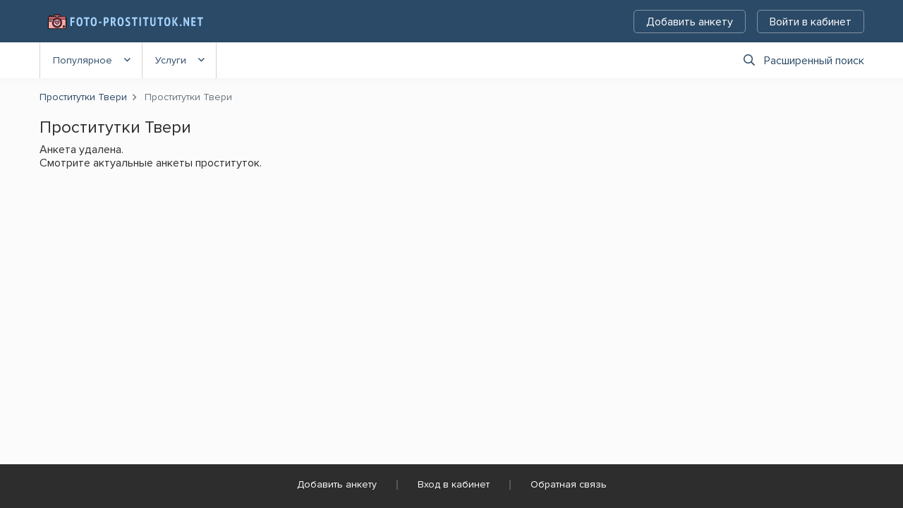

--- FILE ---
content_type: text/html; charset=UTF-8
request_url: https://foto-prostitutok.net/66289/
body_size: 3815
content:
<!DOCTYPE html>
<html lang="ru">
<head>
	<meta charset="utf-8">
	<meta http-equiv="X-UA-Compatible" content="IE=Edge">
	<meta name="viewport" content="width=device-width" >
	<title>Проститутки Твери. Индивидуалки Тверь. Интим-услуги | Foto-Prostitutok.net</title>
	<meta name="description" content="Самый полный каталог дешевых и элитных проституток города Тверь. Лучшие индивидуалки Твери с фото, контактами и отзывами." >
	<link rel="stylesheet" href="/frontend/foto-prostitutok.net/css/styles.css" type="text/css" >
	<link rel="stylesheet" href="/frontend/foto-prostitutok.net/css/styles-profile.css" type="text/css" >

	
	<link rel="apple-touch-icon" sizes="152x152" href="/frontend/foto-prostitutok.net/images/favicons/apple-touch-icon.png">
	<link rel="icon" type="image/png" sizes="32x32" href="/frontend/foto-prostitutok.net/images/favicons/favicon-32x32.png">
	<link rel="icon" type="image/png" sizes="16x16" href="/frontend/foto-prostitutok.net/images/favicons/favicon-16x16.png">
	<link rel="shortcut icon" href="/frontend/foto-prostitutok.net/images/favicons/favicon.ico">
	<link rel="manifest" href="/frontend/foto-prostitutok.net/images/favicons/site.webmanifest">
	<link rel="mask-icon" href="/frontend/foto-prostitutok.net/images/favicons/safari-pinned-tab.svg" color="#373737">
	<meta name="msapplication-TileColor" content="#373737">
	<meta name="msapplication-config" content="/frontend/foto-prostitutok.net/images/favicons/site.webmanifest">
	<meta name="theme-color" content="#373737">

	
	<!-- Google tag (gtag.js) -->
<script async src="https://www.googletagmanager.com/gtag/js?id=G-WM9KDPJY9Y"></script>
<script>
  window.dataLayer = window.dataLayer || [];
  function gtag(){dataLayer.push(arguments);}
  gtag('js', new Date());

  gtag('config', 'G-WM9KDPJY9Y');
</script>


<!-- Yandex.Metrika counter -->
<script type="text/javascript" >
   (function(m,e,t,r,i,k,a){m[i]=m[i]||function(){(m[i].a=m[i].a||[]).push(arguments)};
   m[i].l=1*new Date();
   for (var j = 0; j < document.scripts.length; j++) {if (document.scripts[j].src === r) { return; }}
   k=e.createElement(t),a=e.getElementsByTagName(t)[0],k.async=1,k.src=r,a.parentNode.insertBefore(k,a)})
   (window, document, "script", "https://mc.yandex.ru/metrika/tag.js", "ym");

   ym(87130715, "init", {
        clickmap:true,
        trackLinks:true,
        accurateTrackBounce:true,
        webvisor:true
   });
</script>
<noscript><div><img src="https://mc.yandex.ru/watch/87130715" style="position:absolute; left:-9999px;" alt="" /></div></noscript>
<!-- /Yandex.Metrika counter -->
</head>
<body>
	<div id="wrapper">

	<header id="header">
		<div class="header-frame">
			<div class="container">
				<div class="row">
					<div class="col">
						<div class="logo"><a href="https://foto-prostitutok.net/"><img src="/frontend/foto-prostitutok.net/images/logo.svg" alt="Foto-Prostitutok.net" width="183" height="32"></a></div>

						<a href="#" class="mb-burger"><span>Меню</span></a>
						<div class="menu-frame">
							<div class="holder">
								<div class="place" ></div>
								<div class="sub-nav">
									<a href="/register/" rel="nofollow" class="btn btn-outline-secondary">Добавить анкету</a> 
				  <a href="/account/" rel="nofollow" class="btn btn-outline-secondary mr-lg-0" data-toggle="modal" data-target="#login-popup" data-remote="/ajax/login.php?lang=rus">Войти в кабинет</a> 
								</div>
							</div>
						</div>
					</div>
				</div>
			</div>
		</div>
		<div id="navigation">
			<div class="container">
				<nav class="menu">
	<button class="menu-opener">Фильтры</button>
	<ul>
		<li> <a href="#">Популярное</a>
			<ul>
				<li><a href='https://foto-prostitutok.net/novye/'>Новые</a></li>
				<li><a href='https://foto-prostitutok.net/deshevye/'>Дешевые</a></li>
				<li><a href='https://foto-prostitutok.net/elitnye/'>Элитные</a></li>
				<li><a href='https://foto-prostitutok.net/proverennye/'>Проверенные</a></li>
				<li><a href='https://foto-prostitutok.net/video/'>С видео</a></li>
				<li><a href='https://foto-prostitutok.net/reviews/'>С отзывами</a></li>
				<li><a href='https://foto-prostitutok.net/independent/'>Индивидуалки</a></li>
				<li><a href='https://foto-prostitutok.net/teen/'>Молодые</a></li>
				<li><a href='https://foto-prostitutok.net/milf/'>В возрасте</a></li>
				<li><a href='https://foto-prostitutok.net/outcall/'>Работают на выезд</a></li>
				<li><a href='https://foto-prostitutok.net/incall/'>Работают в апартаментах</a></li>
				<li><a href='https://foto-prostitutok.net/big-boobs/'>С большими сиськами</a></li>
			</ul>
		</li>
		
		
		<li>
	<a href="#">Услуги</a>
	<ul>
		<li><a href="https://foto-prostitutok.net/service-anilingus/" class="disabled">Анилингус делаю</a></li><li><a href="https://foto-prostitutok.net/service-bondage/" class="disabled">Бандаж</a></li><li><a href="https://foto-prostitutok.net/service-mistress/" class="disabled">Госпожа</a></li><li><a href="https://foto-prostitutok.net/service-urolagnia-give/" class="">Золотой дождь выдача </a></li><li><a href="https://foto-prostitutok.net/service-urolagnia-receive/" class="disabled">Золотой дождь прием</a></li><li><a href="https://foto-prostitutok.net/service-crap-give/" class="disabled">Копро выдача</a></li><li><a href="https://foto-prostitutok.net/service-cunnilingus/" class="">Куннилингус</a></li><li><a href="https://foto-prostitutok.net/service-sensual-domination/" class="disabled">Легкая доминация</a></li><li><a href="https://foto-prostitutok.net/service-hardcore-lesbian/" class="disabled">Лесби откровенное</a></li><li><a href="https://foto-prostitutok.net/service-soft-lesbian/" class="disabled">Лесби-шоу легкое</a></li><li><a href="https://foto-prostitutok.net/service-sakura-massage/" class="disabled">Массаж Ветка сакуры</a></li><li><a href="https://foto-prostitutok.net/service-classical-massage/" class="disabled">Массаж классический</a></li><li><a href="https://foto-prostitutok.net/service-professional-massage/" class="disabled">Массаж профессиональный</a></li><li><a href="https://foto-prostitutok.net/service-relaxing-massage/" class="">Массаж расслабляющий</a></li><li><a href="https://foto-prostitutok.net/service-thai-massage/" class="disabled">Массаж тайский</a></li><li><a href="https://foto-prostitutok.net/service-trigger-point-massage/" class="disabled">Массаж точечный</a></li><li><a href="https://foto-prostitutok.net/service-urological-massage/" class="disabled">Массаж урологический</a></li><li><a href="https://foto-prostitutok.net/service-erotic-massage/" class="">Массаж эротический</a></li><li><a href="https://foto-prostitutok.net/service-blowjob-without-condom/" class="">Минет без резинки</a></li><li><a href="https://foto-prostitutok.net/service-blowjob-with-condom/" class="">Минет в презервативе</a></li><li><a href="https://foto-prostitutok.net/service-deep-blowjob/" class="disabled">Минет глубокий</a></li><li><a href="https://foto-prostitutok.net/service-cum-in-mouth/" class="disabled">Окончание в рот</a></li><li><a href="https://foto-prostitutok.net/service-cum-on-tits/" class="disabled">Окончание на грудь</a></li><li><a href="https://foto-prostitutok.net/service-cum-on-face/" class="disabled">Окончание на лицо</a></li><li><a href="https://foto-prostitutok.net/service-erotic-spanking/" class="disabled">Порка</a></li><li><a href="https://foto-prostitutok.net/service-french-kissing/" class="disabled">Поцелуи с языком</a></li><li><a href="https://foto-prostitutok.net/service-slave/" class="disabled">Рабыня</a></li><li><a href="https://foto-prostitutok.net/service-sexual-roleplay/" class="">Ролевые игры</a></li><li><a href="https://foto-prostitutok.net/service-anal-sex/" class="">Секс анальный</a></li><li><a href="https://foto-prostitutok.net/service-vaginal-sex/" class="">Секс вагинальный</a></li><li><a href="https://foto-prostitutok.net/service-group-sex/" class="">Секс групповой</a></li><li><a href="https://foto-prostitutok.net/service-sex-toys/" class="">Секс игрушки</a></li><li><a href="https://foto-prostitutok.net/service-lesbian-sex/" class="">Секс лесбийский</a></li><li><a href="https://foto-prostitutok.net/service-strap-on/" class="">Страпон</a></li><li><a href="https://foto-prostitutok.net/service-amateur-striptease/" class="">Стриптиз не профи</a></li><li><a href="https://foto-prostitutok.net/service-professional-striptease/" class="disabled">Стриптиз профи</a></li><li><a href="https://foto-prostitutok.net/service-trampling/" class="disabled">Трамплинг</a></li><li><a href="https://foto-prostitutok.net/service-couples-services/" class="">Услуги семейной паре</a></li><li><a href="https://foto-prostitutok.net/service-fetish/" class="disabled">Фетиш</a></li><li><a href="https://foto-prostitutok.net/service-anal-fisting/" class="disabled">Фистинг анальный</a></li><li><a href="https://foto-prostitutok.net/service-vaginal-fisting/" class="disabled">Фистинг вагинальный</a></li><li><a href="https://foto-prostitutok.net/service-photo-video/" class="disabled">Фото/видео съемка</a></li><li><a href="https://foto-prostitutok.net/service-erotic-games/" class="disabled">Эротические игры</a></li><li><a href="https://foto-prostitutok.net/service-escort/" class="">Эскорт</a></li>
	</ul>
</li>
	</ul>
	<a href="#" class="btn-search" data-toggle="modal" data-target="#search-popup" data-remote="/ajax/filter.php?lang=rus&notype=1&country=russia&city=tver&type=profile"><i class="far fa-search"></i>Расширенный поиск</a>
</nav>




			</div>
		</div>
	</header>
	


<!-- end header -->
<main id="main">
	<div class="container" id="deleted">
		<div class="row">
			<div class="col">
				<nav aria-label="breadcrumb">
	<ol class="breadcrumb" itemscope itemtype="http://schema.org/BreadcrumbList">
		
						<li class="breadcrumb-item"  itemprop="itemListElement" itemscope itemtype="http://schema.org/ListItem">
							<a itemprop="item" href="https://foto-prostitutok.net/">
								<span itemprop="name">Проститутки Твери</span>
							</a>
							<meta itemprop="position" content="1">
						</li>
		<li  class="breadcrumb-item active" aria-current="page" itemprop="itemListElement" itemscope itemtype="http://schema.org/ListItem">
			<span itemprop="name">Проститутки Твери</span>
			<meta itemprop="position" content="2">
		</li>
	</ol>
</nav>
				<h1>Проститутки Твери</h1>
				<div class="status-info">
					 Анкета удалена.<br> Смотрите актуальные анкеты проституток.
				</div>
			</div>
		</div>


		
		
		 
	</div>
</main>
<!-- begin footer -->
	<footer id="footer">
		<div class="container">
			<nav class="menu">
				<ul>
					<li><a href="/register/" rel="nofollow">Добавить анкету</a></li>
					<li><a href="/login/" rel="nofollow">Вход в кабинет</a></li>
					
					<li><a  href='/feedback/'>Обратная связь</a></li>
				</ul>
			</nav>
		</div>
	</footer>
</div>
	<div class="modal fade" id="login-popup"  tabindex="-1" role="dialog" aria-hidden="true">
		<div class="modal-dialog modal-sm">
			<div class="modal-content">

			</div>
		</div>
	</div>

	<div class="modal fade" id="middle-popup"  tabindex="-1" role="dialog" aria-hidden="true">
		<div class="modal-dialog">
			<div class="modal-content">

			</div>
		</div>
	</div>
	<div class="modal fade" id="search-popup"  tabindex="-1" role="dialog" aria-hidden="true">
		<div class="modal-dialog modal-lg">
			<div class="modal-content">

			</div>
		</div>
	</div>
	<a href="#" class="btn-up" title="Прокрутить вверх"><i class="far fa-angle-up"></i></a>
	<script src="https://code.jquery.com/jquery-3.6.0.min.js" integrity="sha256-/xUj+3OJU5yExlq6GSYGSHk7tPXikynS7ogEvDej/m4=" crossorigin="anonymous"></script>
	<script src="https://cdnjs.cloudflare.com/ajax/libs/popper.js/1.14.3/umd/popper.min.js" integrity="sha384-ZMP7rVo3mIykV+2+9J3UJ46jBk0WLaUAdn689aCwoqbBJiSnjAK/l8WvCWPIPm49" crossorigin="anonymous"></script>
	<script src="/frontend/foto-prostitutok.net/js/app.min.js"></script>


	<script src="/frontend/foto-prostitutok.net/js/gallery.js"></script>
<script>initGallery ();</script>
	<script defer src="https://static.cloudflareinsights.com/beacon.min.js/vcd15cbe7772f49c399c6a5babf22c1241717689176015" integrity="sha512-ZpsOmlRQV6y907TI0dKBHq9Md29nnaEIPlkf84rnaERnq6zvWvPUqr2ft8M1aS28oN72PdrCzSjY4U6VaAw1EQ==" data-cf-beacon='{"version":"2024.11.0","token":"62802e1c18f542d89fa80f54e4c05302","r":1,"server_timing":{"name":{"cfCacheStatus":true,"cfEdge":true,"cfExtPri":true,"cfL4":true,"cfOrigin":true,"cfSpeedBrain":true},"location_startswith":null}}' crossorigin="anonymous"></script>
</body>
</html>


--- FILE ---
content_type: text/css
request_url: https://foto-prostitutok.net/frontend/foto-prostitutok.net/css/styles.css
body_size: 10285
content:
@charset "UTF-8";
/*!
 * Bootstrap v4.3.1 (https://getbootstrap.com/)
 * Copyright 2011-2019 The Bootstrap Authors
 * Copyright 2011-2019 Twitter, Inc.
 * Licensed under MIT (https://github.com/twbs/bootstrap/blob/master/LICENSE)
 */@import url("https://fonts.googleapis.com/css?family=Rambla:400,700&display=swap");@font-face{font-family:Proxima Nova Bl;font-style:normal;font-weight:900;src:url(../fonts/ProximaNova-Black.eot);src:local("Proxima Nova Black"),local("ProximaNova-Black"),url(../fonts/ProximaNova-Black.eot?#iefix) format("embedded-opentype"),url(../fonts/ProximaNova-Black.woff2) format("woff2"),url(../fonts/ProximaNova-Black.woff) format("woff"),url(../fonts/ProximaNova-Black.ttf) format("truetype")}@font-face{font-family:Proxima Nova Th;font-style:normal;font-weight:800;src:url(../fonts/ProximaNova-Extrabld.eot);src:local("Proxima Nova Extrabold"),local("ProximaNova-Extrabld"),url(../fonts/ProximaNova-Extrabld.eot?#iefix) format("embedded-opentype"),url(../fonts/ProximaNova-Extrabld.woff2) format("woff2"),url(../fonts/ProximaNova-Extrabld.woff) format("woff"),url(../fonts/ProximaNova-Extrabld.ttf) format("truetype")}@font-face{font-family:Proxima Nova Lt;font-style:italic;font-weight:600;src:url(../fonts/ProximaNova-SemiboldIt.eot);src:local("Proxima Nova Semibold Italic"),local("ProximaNova-SemiboldIt"),url(../fonts/ProximaNova-SemiboldIt.eot?#iefix) format("embedded-opentype"),url(../fonts/ProximaNova-SemiboldIt.woff2) format("woff2"),url(../fonts/ProximaNova-SemiboldIt.woff) format("woff"),url(../fonts/ProximaNova-SemiboldIt.ttf) format("truetype")}@font-face{font-family:Proxima Nova Th;font-style:normal;font-weight:100;src:url(../fonts/ProximaNovaT-Thin.eot);src:local("Proxima Nova Thin"),local("ProximaNovaT-Thin"),url(../fonts/ProximaNovaT-Thin.eot?#iefix) format("embedded-opentype"),url(../fonts/ProximaNovaT-Thin.woff2) format("woff2"),url(../fonts/ProximaNovaT-Thin.woff) format("woff"),url(../fonts/ProximaNovaT-Thin.ttf) format("truetype")}@font-face{font-family:Proxima Nova Lt;font-style:normal;font-weight:300;src:url(../fonts/ProximaNova-Light.eot);src:local("Proxima Nova Light"),local("ProximaNova-Light"),url(../fonts/ProximaNova-Light.eot?#iefix) format("embedded-opentype"),url(../fonts/ProximaNova-Light.woff2) format("woff2"),url(../fonts/ProximaNova-Light.woff) format("woff"),url(../fonts/ProximaNova-Light.ttf) format("truetype")}@font-face{font-family:Proxima Nova Bl;font-style:italic;font-weight:900;src:url(../fonts/ProximaNova-BlackIt.eot);src:local("Proxima Nova Black Italic"),local("ProximaNova-BlackIt"),url(../fonts/ProximaNova-BlackIt.eot?#iefix) format("embedded-opentype"),url(../fonts/ProximaNova-BlackIt.woff2) format("woff2"),url(../fonts/ProximaNova-BlackIt.woff) format("woff"),url(../fonts/ProximaNova-BlackIt.ttf) format("truetype")}@font-face{font-family:Proxima Nova Rg;font-style:italic;font-weight:700;src:url(../fonts/ProximaNova-BoldIt.eot);src:local("Proxima Nova Bold Italic"),local("ProximaNova-BoldIt"),url(../fonts/ProximaNova-BoldIt.eot?#iefix) format("embedded-opentype"),url(../fonts/ProximaNova-BoldIt.woff2) format("woff2"),url(../fonts/ProximaNova-BoldIt.woff) format("woff"),url(../fonts/ProximaNova-BoldIt.ttf) format("truetype")}@font-face{font-family:Proxima Nova Th;font-style:italic;font-weight:100;src:url(../fonts/ProximaNova-ThinIt.eot);src:local("Proxima Nova Thin Italic"),local("ProximaNova-ThinIt"),url(../fonts/ProximaNova-ThinIt.eot?#iefix) format("embedded-opentype"),url(../fonts/ProximaNova-ThinIt.woff2) format("woff2"),url(../fonts/ProximaNova-ThinIt.woff) format("woff"),url(../fonts/ProximaNova-ThinIt.ttf) format("truetype")}@font-face{font-family:Proxima Nova Rg;font-style:normal;font-weight:700;src:url(../fonts/ProximaNova-Bold.eot);src:local("Proxima Nova Bold"),local("ProximaNova-Bold"),url(../fonts/ProximaNova-Bold.eot?#iefix) format("embedded-opentype"),url(../fonts/ProximaNova-Bold.woff2) format("woff2"),url(../fonts/ProximaNova-Bold.woff) format("woff"),url(../fonts/ProximaNova-Bold.ttf) format("truetype")}@font-face{font-family:Proxima Nova Rg;font-style:italic;font-weight:400;src:url(../fonts/ProximaNova-RegularIt.eot);src:local("Proxima Nova Regular Italic"),local("ProximaNova-RegularIt"),url(../fonts/ProximaNova-RegularIt.eot?#iefix) format("embedded-opentype"),url(../fonts/ProximaNova-RegularIt.woff2) format("woff2"),url(../fonts/ProximaNova-RegularIt.woff) format("woff"),url(../fonts/ProximaNova-RegularIt.ttf) format("truetype")}@font-face{font-family:Proxima Nova Th;font-style:italic;font-weight:800;src:url(../fonts/ProximaNova-ExtrabldIt.eot);src:local("Proxima Nova Extrabold Italic"),local("ProximaNova-ExtrabldIt"),url(../fonts/ProximaNova-ExtrabldIt.eot?#iefix) format("embedded-opentype"),url(../fonts/ProximaNova-ExtrabldIt.woff2) format("woff2"),url(../fonts/ProximaNova-ExtrabldIt.woff) format("woff"),url(../fonts/ProximaNova-ExtrabldIt.ttf) format("truetype")}@font-face{font-family:Proxima Nova Rg;font-style:normal;font-weight:400;src:url(../fonts/ProximaNova-Regular.eot);src:local("Proxima Nova Regular"),local("ProximaNova-Regular"),url(../fonts/ProximaNova-Regular.eot?#iefix) format("embedded-opentype"),url(../fonts/ProximaNova-Regular.woff2) format("woff2"),url(../fonts/ProximaNova-Regular.woff) format("woff"),url(../fonts/ProximaNova-Regular.ttf) format("truetype")}@font-face{font-family:Proxima Nova Lt;font-style:italic;font-weight:300;src:url(../fonts/ProximaNova-LightIt.eot);src:local("Proxima Nova Light Italic"),local("ProximaNova-LightIt"),url(../fonts/ProximaNova-LightIt.eot?#iefix) format("embedded-opentype"),url(../fonts/ProximaNova-LightIt.woff2) format("woff2"),url(../fonts/ProximaNova-LightIt.woff) format("woff"),url(../fonts/ProximaNova-LightIt.ttf) format("truetype")}@font-face{font-family:Proxima Nova Lt;font-style:normal;font-weight:600;src:url(../fonts/ProximaNova-Semibold.eot);src:local("Proxima Nova Semibold"),local("ProximaNova-Semibold"),url(../fonts/ProximaNova-Semibold.eot?#iefix) format("embedded-opentype"),url(../fonts/ProximaNova-Semibold.woff2) format("woff2"),url(../fonts/ProximaNova-Semibold.woff) format("woff"),url(../fonts/ProximaNova-Semibold.ttf) format("truetype")}
/*!
* Font Awesome Pro 5.9.0 by @fontawesome - https://fontawesome.com
* License - https://fontawesome.com/license (Commercial License)
*/.far,.fas{-moz-osx-font-smoothing:grayscale;-webkit-font-smoothing:antialiased;display:inline-block;font-style:normal;font-variant:normal;line-height:1;text-rendering:auto}.fa-spin{-webkit-animation:fa-spin 2s linear infinite;animation:fa-spin 2s linear infinite}@keyframes fa-spin{0%{-webkit-transform:rotate(0deg);transform:rotate(0deg)}to{-webkit-transform:rotate(1turn);transform:rotate(1turn)}}.fa-rotate-180{-ms-filter:"progid:DXImageTransform.Microsoft.BasicImage(rotation=2)";-webkit-transform:rotate(180deg);transform:rotate(180deg)}:root .fa-rotate-180{-webkit-filter:none;filter:none}.fa-angle-down:before{content:""}.fa-angle-left:before{content:""}.fa-angle-right:before{content:""}.fa-angle-up:before{content:""}.fa-ballot-check:before{content:""}.fa-camera:before{content:""}.fa-check:before{content:""}.fa-circle:before{content:""}.fa-comment-lines:before{content:""}.fa-envelope:before{content:""}.fa-exclamation-triangle:before{content:""}.fa-grin-alt:before{content:""}.fa-lock-alt:before{content:""}.fa-map-marker-alt:before{content:""}.fa-money-bill-wave:before{content:""}.fa-redo:before{content:""}.fa-reply:before{content:""}.fa-ruler-combined:before{content:""}.fa-search:before{content:""}.fa-times:before{content:""}.fa-venus-mars:before{content:""}.fa-video:before{content:""}@font-face{font-display:swap;font-family:Font Awesome\ 5 Pro;font-style:normal;font-weight:400;src:url(../webfonts/fa-regular-400.eot);src:url(../webfonts/fa-regular-400.eot?#iefix) format("embedded-opentype"),url(../webfonts/fa-regular-400.woff2) format("woff2"),url(../webfonts/fa-regular-400.woff) format("woff"),url(../webfonts/fa-regular-400.ttf) format("truetype"),url(../webfonts/fa-regular-400.svg#fontawesome) format("svg")}.far{font-weight:400}@font-face{font-display:auto;font-family:Font Awesome\ 5 Pro;font-style:normal;font-weight:900;src:url(../webfonts/fa-solid-900.eot);src:url(../webfonts/fa-solid-900.eot?#iefix) format("embedded-opentype"),url(../webfonts/fa-solid-900.woff2) format("woff2"),url(../webfonts/fa-solid-900.woff) format("woff"),url(../webfonts/fa-solid-900.ttf) format("truetype"),url(../webfonts/fa-solid-900.svg#fontawesome) format("svg")}.far,.fas{font-family:Font Awesome\ 5 Pro}.fas{font-weight:900}article,details,footer,header,main,menu,nav{display:block}video{display:inline-block;vertical-align:baseline}[hidden]{display:none}a{background:transparent}h1{font-size:2em;margin:.67em 0}img{border:0}svg:not(:root){overflow:hidden}code{font-family:monospace,monospace}button,input,select,textarea{color:inherit;font:inherit}button{overflow:visible}button,html input[type=button],input[type=submit]{-webkit-appearance:button;cursor:pointer}button[disabled],html input[disabled]{cursor:default}button::-moz-focus-inner,input::-moz-focus-inner{border:0;padding:0}input{line-height:normal}input[type=number]::-webkit-inner-spin-button,input[type=number]::-webkit-outer-spin-button{height:auto}input[type=search]{-webkit-appearance:textfield;-webkit-box-sizing:content-box;box-sizing:content-box}input[type=search]::-webkit-search-cancel-button,input[type=search]::-webkit-search-decoration{-webkit-appearance:none}fieldset{border:1px solid silver;margin:0 2px;padding:.35em .625em .75em}*{-webkit-box-sizing:border-box;box-sizing:border-box;outline:none}body{word-wrap:break-word;-webkit-overflow-scrolling:touch;line-height:1;text-rendering:optimizeLegibility;-webkit-text-size-adjust:none}body,button,input{-moz-osx-font-smoothing:grayscale;-webkit-font-smoothing:antialiased}img,video{height:auto;max-width:100%}dd,div,dl,dt,form,h1,h2,h3,h5,h6,li,ol,p,ul{margin:0;padding:0}h1,h2,h3,h5,h6{-webkit-font-variant-ligatures:common-ligatures;font-variant-ligatures:common-ligatures;text-rendering:optimizeLegibility}em,i{font-style:italic}b,em,i,strong{line-height:inherit}b,strong{font-weight:700}small{font-size:60%;line-height:inherit}ol,ul{list-style:none}li{display:block}a{line-height:inherit;-webkit-transition:all .15s linear;transition:all .15s linear}a img{border:none}input[type=email],input[type=number],input[type=password],input[type=search],input[type=tel],input[type=text],input[type=url],textarea{-webkit-appearance:none;-moz-appearance:none;-ms-appearance:none;-o-appearance:none;appearance:none}*,:after,:before{-webkit-box-sizing:border-box;box-sizing:border-box}html{-webkit-tap-highlight-color:rgba(0,0,0,0);font-family:sans-serif;line-height:1.15}article,footer,header,main,nav{display:block}body{background-color:#fff;color:#212529;font-family:-apple-system,BlinkMacSystemFont,Segoe UI,Roboto,Helvetica Neue,Arial,Noto Sans,sans-serif,Apple Color Emoji,Segoe UI Emoji,Segoe UI Symbol,Noto Color Emoji;font-size:1rem;line-height:1.5;text-align:left}[tabindex="-1"]:focus{outline:0!important}hr{-webkit-box-sizing:content-box;box-sizing:content-box;height:0;overflow:visible}h1,h2,h3,h5,h6{margin-bottom:.5rem;margin-top:0}dl,ol,p,ul{margin-bottom:1rem;margin-top:0}ol ol,ol ul,ul ol,ul ul{margin-bottom:0}dt{font-weight:700}dd{margin-bottom:.5rem;margin-left:0}b,strong{font-weight:bolder}small{font-size:80%}a{background-color:transparent;text-decoration:none}a:hover{color:#142331}a:not([href]):not([tabindex]),a:not([href]):not([tabindex]):focus,a:not([href]):not([tabindex]):hover{color:inherit;text-decoration:none}a:not([href]):not([tabindex]):focus{outline:0}code{font-family:SFMono-Regular,Menlo,Monaco,Consolas,Liberation Mono,Courier New,monospace;font-size:1em}img,svg{vertical-align:middle}svg{overflow:hidden}label{display:inline-block;margin-bottom:.5rem}button{border-radius:0}button:focus{outline:1px dotted;outline:5px auto -webkit-focus-ring-color}button,input,select,textarea{font-family:inherit;font-size:inherit;line-height:inherit;margin:0}button,input{overflow:visible}button,select{text-transform:none}select{word-wrap:normal}[type=button],[type=submit],button{-webkit-appearance:button}[type=button]:not(:disabled),[type=submit]:not(:disabled),button:not(:disabled){cursor:pointer}[type=button]::-moz-focus-inner,[type=submit]::-moz-focus-inner,button::-moz-focus-inner{border-style:none;padding:0}input[type=checkbox],input[type=radio]{-webkit-box-sizing:border-box;box-sizing:border-box;padding:0}input[type=date]{-webkit-appearance:listbox}textarea{overflow:auto;resize:vertical}fieldset{border:0;margin:0;min-width:0;padding:0}[type=number]::-webkit-inner-spin-button,[type=number]::-webkit-outer-spin-button{height:auto}[type=search]{-webkit-appearance:none;outline-offset:-2px}[type=search]::-webkit-search-decoration{-webkit-appearance:none}[hidden]{display:none!important}.container{margin-left:auto;margin-right:auto;padding-left:15px;padding-right:15px;width:100%}@media (min-width:576px){.container{max-width:540px}}@media (min-width:768px){.container{max-width:720px}}@media (min-width:992px){.container{max-width:960px}}@media (min-width:1216px){.container{max-width:1199px}}.row{display:-webkit-box;display:-ms-flexbox;display:flex;-ms-flex-wrap:wrap;flex-wrap:wrap;margin-left:-15px;margin-right:-15px}.col,.col-1,.col-6,.col-11,.col-lg-3,.col-lg-6,.col-lg-12,.col-md-3,.col-md-6,.col-md-8,.col-md-12,.col-sm-4,.col-xl-2,.col-xl-5,.col-xl-7{padding-left:15px;padding-right:15px;position:relative;width:100%}.col{-ms-flex-preferred-size:0;-webkit-box-flex:1;-ms-flex-positive:1;flex-basis:0;flex-grow:1;max-width:100%}.col-1{-ms-flex:0 0 8.3333333333%;flex:0 0 8.3333333333%;max-width:8.3333333333%}.col-1,.col-6{-webkit-box-flex:0}.col-6{-ms-flex:0 0 50%;flex:0 0 50%;max-width:50%}.col-11{-webkit-box-flex:0;-ms-flex:0 0 91.6666666667%;flex:0 0 91.6666666667%;max-width:91.6666666667%}@media (min-width:576px){.col-sm-4{-webkit-box-flex:0;-ms-flex:0 0 33.3333333333%;flex:0 0 33.3333333333%;max-width:33.3333333333%}}@media (min-width:768px){.col-md-3{-webkit-box-flex:0;-ms-flex:0 0 25%;flex:0 0 25%;max-width:25%}.col-md-6{-webkit-box-flex:0;-ms-flex:0 0 50%;flex:0 0 50%;max-width:50%}.col-md-8{-webkit-box-flex:0;-ms-flex:0 0 66.6666666667%;flex:0 0 66.6666666667%;max-width:66.6666666667%}.col-md-12{-webkit-box-flex:0;-ms-flex:0 0 100%;flex:0 0 100%;max-width:100%}}@media (min-width:992px){.col-lg-3{-webkit-box-flex:0;-ms-flex:0 0 25%;flex:0 0 25%;max-width:25%}.col-lg-6{-webkit-box-flex:0;-ms-flex:0 0 50%;flex:0 0 50%;max-width:50%}.col-lg-12{-webkit-box-flex:0;-ms-flex:0 0 100%;flex:0 0 100%;max-width:100%}}@media (min-width:1216px){.col-xl-2{-webkit-box-flex:0;-ms-flex:0 0 16.6666666667%;flex:0 0 16.6666666667%;max-width:16.6666666667%}.col-xl-5{-webkit-box-flex:0;-ms-flex:0 0 41.6666666667%;flex:0 0 41.6666666667%;max-width:41.6666666667%}.col-xl-7{-webkit-box-flex:0;-ms-flex:0 0 58.3333333333%;flex:0 0 58.3333333333%;max-width:58.3333333333%}}.form-control{background-clip:padding-box;background-color:#fff;border:1px solid #ced4da;border-radius:.25rem;color:#495057;display:block;font-size:1rem;font-weight:400;height:calc(1.5em + .75rem + 2px);line-height:1.5;padding:.375rem .75rem;-webkit-transition:border-color .15s ease-in-out,-webkit-box-shadow .15s ease-in-out;transition:border-color .15s ease-in-out,-webkit-box-shadow .15s ease-in-out;transition:border-color .15s ease-in-out,box-shadow .15s ease-in-out;transition:border-color .15s ease-in-out,box-shadow .15s ease-in-out,-webkit-box-shadow .15s ease-in-out;width:100%}@media (prefers-reduced-motion:reduce){.form-control{-webkit-transition:none;transition:none}}.form-control::-ms-expand{background-color:transparent;border:0}.form-control:focus{background-color:#fff;border-color:#588ab9;-webkit-box-shadow:0 0 0 .2rem rgba(43,74,103,.25);box-shadow:0 0 0 .2rem rgba(43,74,103,.25);color:#495057;outline:0}.form-control::-webkit-input-placeholder{color:#6c757d;opacity:1}.form-control::-moz-placeholder{color:#6c757d;opacity:1}.form-control:-ms-input-placeholder{color:#6c757d;opacity:1}.form-control::-ms-input-placeholder{color:#6c757d;opacity:1}.form-control::placeholder{color:#6c757d;opacity:1}.form-control:disabled,.form-control[readonly]{background-color:#e9ecef;opacity:1}select.form-control:focus::-ms-value{background-color:#fff;color:#495057}select.form-control[size],textarea.form-control{height:auto}.form-group{margin-bottom:1rem}.form-text{display:block;margin-top:.25rem}.form-row{display:-webkit-box;display:-ms-flexbox;display:flex;-ms-flex-wrap:wrap;flex-wrap:wrap;margin-left:-5px;margin-right:-5px}.form-row>.col,.form-row>[class*=col-]{padding-left:5px;padding-right:5px}.form-check{display:block;padding-left:1.25rem;position:relative}.form-check-input{margin-left:-1.25rem;margin-top:.3rem;position:absolute}.form-check-input:disabled~.form-check-label{color:#6c757d}.form-check-label{margin-bottom:0}.form-control.is-invalid{background-image:url("data:image/svg+xml;charset=utf-8,%3Csvg xmlns='http://www.w3.org/2000/svg' fill='%23B74747' viewBox='-2 -2 7 7'%3E%3Cpath stroke='%23B74747' d='m0 0 3 3m0-3L0 3'/%3E%3Ccircle r='.5'/%3E%3Ccircle cx='3' r='.5'/%3E%3Ccircle cy='3' r='.5'/%3E%3Ccircle cx='3' cy='3' r='.5'/%3E%3C/svg%3E");background-position:center right calc(.375em + .1875rem);background-repeat:no-repeat;background-size:calc(.75em + .375rem) calc(.75em + .375rem);border-color:#b74747;padding-right:calc(1.5em + .75rem)}.form-control.is-invalid:focus{border-color:#b74747;-webkit-box-shadow:0 0 0 .2rem rgba(183,71,71,.25);box-shadow:0 0 0 .2rem rgba(183,71,71,.25)}textarea.form-control.is-invalid{background-position:top calc(.375em + .1875rem) right calc(.375em + .1875rem);padding-right:calc(1.5em + .75rem)}.form-check-input.is-invalid~.form-check-label{color:#b74747}.btn{background-color:transparent;border:1px solid transparent;border-radius:.25rem;color:#212529;display:inline-block;font-size:1rem;font-weight:400;line-height:1.5;padding:.375rem .75rem;text-align:center;-webkit-transition:color .15s ease-in-out,background-color .15s ease-in-out,border-color .15s ease-in-out,-webkit-box-shadow .15s ease-in-out;transition:color .15s ease-in-out,background-color .15s ease-in-out,border-color .15s ease-in-out,-webkit-box-shadow .15s ease-in-out;transition:color .15s ease-in-out,background-color .15s ease-in-out,border-color .15s ease-in-out,box-shadow .15s ease-in-out;transition:color .15s ease-in-out,background-color .15s ease-in-out,border-color .15s ease-in-out,box-shadow .15s ease-in-out,-webkit-box-shadow .15s ease-in-out;-webkit-user-select:none;-moz-user-select:none;-ms-user-select:none;user-select:none;vertical-align:middle}@media (prefers-reduced-motion:reduce){.btn{-webkit-transition:none;transition:none}}.btn:hover{color:#212529;text-decoration:none}.btn.focus,.btn:focus{-webkit-box-shadow:0 0 0 .2rem rgba(43,74,103,.25);box-shadow:0 0 0 .2rem rgba(43,74,103,.25);outline:0}.btn.disabled,.btn:disabled{opacity:.65}a.btn.disabled,fieldset:disabled a.btn{pointer-events:none}.btn-primary{background-color:#2b4a67;border-color:#2b4a67;color:#fff}.btn-primary:hover{background-color:#335779;border-color:#335779;color:#fff}.btn-primary.focus,.btn-primary:focus{-webkit-box-shadow:0 0 0 .2rem rgba(75,101,126,.5);box-shadow:0 0 0 .2rem rgba(75,101,126,.5)}.btn-primary.disabled,.btn-primary:disabled{background-color:#2b4a67;border-color:#2b4a67;color:#fff}.btn-primary:not(:disabled):not(.disabled).active,.btn-primary:not(:disabled):not(.disabled):active{background-color:#335779;border-color:#335779;color:#fff}.btn-primary:not(:disabled):not(.disabled).active:focus,.btn-primary:not(:disabled):not(.disabled):active:focus{-webkit-box-shadow:0 0 0 .2rem rgba(75,101,126,.5);box-shadow:0 0 0 .2rem rgba(75,101,126,.5)}.btn-outline-primary{border-color:#2b4a67;color:#2b4a67}.btn-outline-primary:hover{background-color:#2b4a67;border-color:#2b4a67;color:#fff}.btn-outline-primary.focus,.btn-outline-primary:focus{-webkit-box-shadow:0 0 0 .2rem rgba(43,74,103,.5);box-shadow:0 0 0 .2rem rgba(43,74,103,.5)}.btn-outline-primary.disabled,.btn-outline-primary:disabled{background-color:transparent;color:#2b4a67}.btn-outline-primary:not(:disabled):not(.disabled).active,.btn-outline-primary:not(:disabled):not(.disabled):active{background-color:#2b4a67;border-color:#2b4a67;color:#fff}.btn-outline-primary:not(:disabled):not(.disabled).active:focus,.btn-outline-primary:not(:disabled):not(.disabled):active:focus{-webkit-box-shadow:0 0 0 .2rem rgba(43,74,103,.5);box-shadow:0 0 0 .2rem rgba(43,74,103,.5)}.btn-outline-secondary{border-color:#6c757d;color:#6c757d}.btn-outline-secondary:hover{background-color:#6c757d;border-color:#6c757d;color:#fff}.btn-outline-secondary.focus,.btn-outline-secondary:focus{-webkit-box-shadow:0 0 0 .2rem rgba(108,117,125,.5);box-shadow:0 0 0 .2rem rgba(108,117,125,.5)}.btn-outline-secondary.disabled,.btn-outline-secondary:disabled{background-color:transparent;color:#6c757d}.btn-outline-secondary:not(:disabled):not(.disabled).active,.btn-outline-secondary:not(:disabled):not(.disabled):active{background-color:#6c757d;border-color:#6c757d;color:#fff}.btn-outline-secondary:not(:disabled):not(.disabled).active:focus,.btn-outline-secondary:not(:disabled):not(.disabled):active:focus{-webkit-box-shadow:0 0 0 .2rem rgba(108,117,125,.5);box-shadow:0 0 0 .2rem rgba(108,117,125,.5)}.fade{-webkit-transition:opacity .15s linear;transition:opacity .15s linear}@media (prefers-reduced-motion:reduce){.fade{-webkit-transition:none;transition:none}}.fade:not(.show){opacity:0}.collapse:not(.show){display:none}.collapsing{height:0;overflow:hidden;position:relative;-webkit-transition:height .35s ease;transition:height .35s ease}@media (prefers-reduced-motion:reduce){.collapsing{-webkit-transition:none;transition:none}}.dropdown,.dropleft,.dropright,.dropup{position:relative}.dropdown-menu{background-clip:padding-box;background-color:#fff;border:1px solid rgba(0,0,0,.15);border-radius:.25rem;color:#212529;display:none;float:left;font-size:1rem;left:0;list-style:none;margin:.125rem 0 0;min-width:10rem;padding:.5rem 0;position:absolute;text-align:left;top:100%;z-index:1000}.dropdown-menu-right{left:auto;right:0}.dropup .dropdown-menu{bottom:100%;margin-bottom:.125rem;margin-top:0;top:auto}.dropright .dropdown-menu{left:100%;margin-left:.125rem;margin-top:0;right:auto;top:0}.dropleft .dropdown-menu{left:auto;margin-right:.125rem;margin-top:0;right:100%;top:0}.dropdown-item{background-color:transparent;border:0;clear:both;color:#212529;display:block;font-weight:400;padding:.25rem 1.5rem;text-align:inherit;white-space:nowrap;width:100%}.dropdown-item:focus,.dropdown-item:hover{background-color:#f8f9fa;color:#16181b;text-decoration:none}.dropdown-item.active,.dropdown-item:active{background-color:#2b4a67;color:#fff;text-decoration:none}.dropdown-item.disabled,.dropdown-item:disabled{background-color:transparent;color:#6c757d;pointer-events:none}.dropdown-menu.show{display:block}.input-group{-webkit-box-align:stretch;-ms-flex-align:stretch;align-items:stretch;display:-webkit-box;display:-ms-flexbox;display:flex;-ms-flex-wrap:wrap;flex-wrap:wrap;position:relative;width:100%}.input-group>.form-control{-webkit-box-flex:1;-ms-flex:1 1 auto;flex:1 1 auto;margin-bottom:0;position:relative;width:1%}.input-group>.form-control+.form-control{margin-left:-1px}.input-group>.form-control:focus{z-index:3}.input-group>.form-control:not(:last-child){border-bottom-right-radius:0;border-top-right-radius:0}.input-group>.form-control:not(:first-child){border-bottom-left-radius:0;border-top-left-radius:0}.input-group-prepend{display:-webkit-box;display:-ms-flexbox;display:flex}.input-group-prepend .btn{position:relative;z-index:2}.input-group-prepend .btn:focus{z-index:3}.input-group-prepend .btn+.btn,.input-group-prepend .btn+.input-group-text,.input-group-prepend .input-group-text+.btn,.input-group-prepend .input-group-text+.input-group-text{margin-left:-1px}.input-group-prepend{margin-right:-1px}.input-group-text{-webkit-box-align:center;-ms-flex-align:center;align-items:center;background-color:#e9ecef;border:1px solid #ced4da;border-radius:.25rem;color:#495057;display:-webkit-box;display:-ms-flexbox;display:flex;font-size:1rem;font-weight:400;line-height:1.5;margin-bottom:0;padding:.375rem .75rem;text-align:center;white-space:nowrap}.input-group-text input[type=checkbox],.input-group-text input[type=radio]{margin-top:0}.input-group>.input-group-prepend>.btn,.input-group>.input-group-prepend>.input-group-text{border-bottom-right-radius:0;border-top-right-radius:0}.input-group>.input-group-prepend:first-child>.btn:not(:first-child),.input-group>.input-group-prepend:first-child>.input-group-text:not(:first-child),.input-group>.input-group-prepend:not(:first-child)>.btn,.input-group>.input-group-prepend:not(:first-child)>.input-group-text{border-bottom-left-radius:0;border-top-left-radius:0}.breadcrumb{background-color:#e9ecef;border-radius:.25rem;display:-webkit-box;display:-ms-flexbox;display:flex;-ms-flex-wrap:wrap;flex-wrap:wrap;list-style:none;margin-bottom:1rem;padding:.75rem 1rem}.breadcrumb-item+.breadcrumb-item{padding-left:.5rem}.breadcrumb-item+.breadcrumb-item:before{color:#6c757d;content:">";display:inline-block;padding-right:.5rem}.breadcrumb-item+.breadcrumb-item:hover:before{text-decoration:underline;text-decoration:none}.breadcrumb-item.active{color:#6c757d}.pagination{border-radius:.25rem;display:-webkit-box;display:-ms-flexbox;display:flex;list-style:none;padding-left:0}.page-link{background-color:#fff;border:1px solid #dee2e6;color:#2b4a67;display:block;line-height:1.25;margin-left:-1px;padding:.5rem .75rem;position:relative}.page-link:hover{background-color:#e9ecef;border-color:#dee2e6;color:#142331;text-decoration:none;z-index:2}.page-link:focus{-webkit-box-shadow:0 0 0 .2rem rgba(43,74,103,.25);box-shadow:0 0 0 .2rem rgba(43,74,103,.25);outline:0;z-index:2}.page-item:first-child .page-link{border-bottom-left-radius:.25rem;border-top-left-radius:.25rem;margin-left:0}.page-item:last-child .page-link{border-bottom-right-radius:.25rem;border-top-right-radius:.25rem}.page-item.active .page-link{color:#fff;z-index:1}.page-item.disabled .page-link{background-color:#fff;border-color:#dee2e6;color:#6c757d;cursor:auto;pointer-events:none}.alert{border:1px solid transparent;border-radius:.25rem;margin-bottom:1rem;padding:.75rem 1.25rem;position:relative}.alert-dismissible{padding-right:4rem}.alert-dismissible .close{color:inherit;padding:.75rem 1.25rem;position:absolute;right:0;top:0}.alert-danger{background-color:#f1dada;border-color:#ebcbcb;color:#5f2525}.alert-danger hr{border-top-color:#e4b9b9}.close{color:#fff;float:right;font-size:1.5rem;font-weight:700;line-height:1;opacity:.5;text-shadow:0 1px 0 #fff}.close:hover{color:#fff;text-decoration:none}.close:not(:disabled):not(.disabled):focus,.close:not(:disabled):not(.disabled):hover{opacity:.75}button.close{-webkit-appearance:none;-moz-appearance:none;appearance:none;background-color:transparent;border:0;padding:0}a.close.disabled{pointer-events:none}.modal-open{overflow:hidden}.modal-open .modal{overflow-x:hidden;overflow-y:auto}.modal{display:none;height:100%;left:0;outline:0;overflow:hidden;position:fixed;top:0;width:100%;z-index:1050}.modal-dialog{margin:.5rem;pointer-events:none;position:relative;width:auto}.modal.fade .modal-dialog{-webkit-transform:translateY(-50px);transform:translateY(-50px);-webkit-transition:-webkit-transform .3s ease-out;transition:-webkit-transform .3s ease-out;transition:transform .3s ease-out;transition:transform .3s ease-out,-webkit-transform .3s ease-out}@media (prefers-reduced-motion:reduce){.modal.fade .modal-dialog{-webkit-transition:none;transition:none}}.modal.show .modal-dialog{-webkit-transform:none;transform:none}.modal-dialog-scrollable{display:-webkit-box;display:-ms-flexbox;display:flex;max-height:calc(100% - 1rem)}.modal-dialog-scrollable .modal-content{max-height:calc(100vh - 1rem);overflow:hidden}.modal-dialog-scrollable .modal-footer,.modal-dialog-scrollable .modal-header{-ms-flex-negative:0;flex-shrink:0}.modal-dialog-scrollable .modal-body{overflow-y:auto}.modal-content{-webkit-box-orient:vertical;-webkit-box-direction:normal;background-clip:padding-box;background-color:#fff;border:1px solid rgba(0,0,0,.2);border-radius:.3rem;display:-webkit-box;display:-ms-flexbox;display:flex;-ms-flex-direction:column;flex-direction:column;outline:0;pointer-events:auto;position:relative;width:100%}.modal-backdrop{background-color:#000;height:100vh;left:0;position:fixed;top:0;width:100vw;z-index:1040}.modal-backdrop.fade{opacity:0}.modal-backdrop.show{opacity:.5}.modal-header{-webkit-box-align:start;-ms-flex-align:start;-webkit-box-pack:justify;-ms-flex-pack:justify;align-items:flex-start;border-bottom:1px solid #dee2e6;border-top-left-radius:.3rem;border-top-right-radius:.3rem;display:-webkit-box;display:-ms-flexbox;display:flex;justify-content:space-between;padding:1rem}.modal-header .close{margin:-1rem -1rem -1rem auto;padding:1rem}.modal-title{line-height:1.5;margin-bottom:0}.modal-body{-webkit-box-flex:1;-ms-flex:1 1 auto;flex:1 1 auto;padding:1rem;position:relative}.modal-footer{-webkit-box-align:center;-ms-flex-align:center;-webkit-box-pack:end;-ms-flex-pack:end;align-items:center;border-bottom-left-radius:.3rem;border-bottom-right-radius:.3rem;border-top:1px solid #dee2e6;display:-webkit-box;display:-ms-flexbox;display:flex;justify-content:flex-end;padding:1rem}.modal-footer>:not(:first-child){margin-left:.25rem}.modal-footer>:not(:last-child){margin-right:.25rem}.modal-scrollbar-measure{height:50px;overflow:scroll;position:absolute;top:-9999px;width:50px}@media (min-width:576px){.modal-dialog{margin:1.75rem auto;max-width:500px}.modal-dialog-scrollable{max-height:calc(100% - 3.5rem)}.modal-dialog-scrollable .modal-content{max-height:calc(100vh - 3.5rem)}.modal-sm{max-width:300px}}@media (min-width:992px){.modal-lg{max-width:800px}}.border{border:1px solid #dee2e6!important}.d-none{display:none!important}.d-block{display:block!important}.d-flex{display:-webkit-box!important;display:-ms-flexbox!important;display:flex!important}@media (min-width:768px){.d-md-flex{display:-webkit-box!important;display:-ms-flexbox!important;display:flex!important}}.flex-column{-webkit-box-orient:vertical!important;-webkit-box-direction:normal!important;-ms-flex-direction:column!important;flex-direction:column!important}.flex-wrap{-ms-flex-wrap:wrap!important;flex-wrap:wrap!important}.flex-grow-1{-webkit-box-flex:1!important;-ms-flex-positive:1!important;flex-grow:1!important}.justify-content-center{-webkit-box-pack:center!important;-ms-flex-pack:center!important;justify-content:center!important}.align-items-end{-webkit-box-align:end!important;-ms-flex-align:end!important;align-items:flex-end!important}@media (min-width:576px){.flex-sm-nowrap{-ms-flex-wrap:nowrap!important;flex-wrap:nowrap!important}}.position-static{position:static!important}.fixed-top{top:0}.fixed-bottom,.fixed-top{left:0;position:fixed;right:0;z-index:1030}.fixed-bottom{bottom:0}@supports (position:sticky){.sticky-top{position:sticky;top:0;z-index:1020}}.w-100{width:100%!important}.mt-2{margin-top:.5rem!important}.mr-2{margin-right:.5rem!important}.mb-2{margin-bottom:.5rem!important}.mt-3{margin-top:1rem!important}.mr-3{margin-right:1rem!important}.mb-3{margin-bottom:1rem!important}.ml-3{margin-left:1rem!important}.pr-0{padding-right:0!important}.mt-auto{margin-top:auto!important}@media (min-width:768px){.ml-md-3{margin-left:1rem!important}}@media (min-width:992px){.mr-lg-0{margin-right:0!important}}.text-nowrap{white-space:nowrap!important}.text-right{text-align:right!important}.text-center{text-align:center!important}.text-white{color:#fff!important}.text-muted{color:#6c757d!important}.visible{visibility:visible!important}html{-webkit-font-smoothing:antialiased;-moz-osx-font-smoothing:grayscale;font-size:100%;-ms-text-size-adjust:100%;-webkit-text-size-adjust:100%}body,html{height:100%}body{background:#fbfbfb;color:#2d2d2d;font:16px/19px Proxima Nova Rg,Arial,Helvetica,sans-serif;font-style:normal;font-weight:400;margin:0;min-width:320px}img{border-style:none;vertical-align:top}hr{border-bottom:1px solid #d3d3d3;border-top:0}a{color:#2b4a67}button,input,select,textarea{font:100% Proxima Nova Rg,Arial,Helvetica,sans-serif;font-weight:400;line-height:26px;vertical-align:middle}input::-webkit-input-placeholder{color:#bdbdbd}input::-moz-placeholder{color:#bdbdbd}input:-ms-input-placeholder{color:#bdbdbd}input:-moz-placeholder{color:#bdbdbd}textarea::-webkit-input-placeholder{color:#bdbdbd}textarea::-moz-placeholder{color:#bdbdbd}textarea:-ms-input-placeholder{color:#bdbdbd}textarea:-moz-placeholder{color:#bdbdbd}h1{font-size:24px;font-weight:400;line-height:29px}.count{font-size:14px}h2,h3{font-size:16px;font-weight:700;line-height:19px;margin:0 0 12px}.row .col h2:last-child:first-child{margin:10px 0 14px}h5{color:#5d5d5d;font-size:13px;font-weight:700;line-height:16px;margin:0}a:focus,a:hover{outline:none!important}a:hover{text-decoration:underline}a:active,a:hover{outline:0}.btn-up{background:#373737;border-radius:50%;bottom:12px;-webkit-box-shadow:0 4px 4px rgba(0,0,0,.25);box-shadow:0 4px 4px rgba(0,0,0,.25);color:#fff;display:none;font-size:26px;height:60px;line-height:60px;opacity:.3;position:fixed;right:12px;text-align:center;text-decoration:none;vertical-align:middle;width:60px}#wrapper{-webkit-box-orient:vertical;-webkit-box-direction:normal;display:-webkit-box;display:-ms-flexbox;display:flex;-ms-flex-direction:column;flex-direction:column;min-height:100%;overflow-x:hidden}#header,#promo{-webkit-box-flex:0;-ms-flex:0 0 auto;flex:0 0 auto}#main{-webkit-box-flex:1;display:-webkit-box;display:-ms-flexbox;display:flex;-ms-flex:1 0 auto;flex:1 0 auto}#footer{-webkit-box-flex:0;-ms-flex:0 0 auto;flex:0 0 auto}.form-control{border-radius:5px}.alert{border:0;font-size:14px;line-height:17px;padding:.65rem 40px .65rem 1.25rem}.alert.alert-danger{background:#ff434e;color:#fff}.alert .close{padding:.55rem 1rem .3rem}.result,.warning{font-size:14px}.warning{color:#8f272d}.block{background:#fff;border-radius:5px;-webkit-box-shadow:0 0 10px rgba(0,0,0,.06);box-shadow:0 0 10px rgba(0,0,0,.06);margin-bottom:12px;overflow:hidden;padding:18px 21px}.block.article h2{font-size:18px;font-weight:700}.block.article h3{font-size:16px;font-weight:700}.block.article ul{list-style:disc;padding-left:40px}.block.article ol{list-style:decimal;padding-left:40px}.block.article li{display:list-item}.block.text-block{height:350px;overflow:auto;-webkit-user-select:none;-moz-user-select:none;-ms-user-select:none;user-select:none}.block.text-block h2{font-size:16px;font-weight:700;margin:0 0 12px}.block.text-block h3{font-size:14px;font-weight:700;margin:0 0 12px}.block.text-block p{font-size:13px;line-height:16px}.block.text-block p:last-child{margin-bottom:1rem}.block.text-block ul{list-style:disc;padding-left:20px}.block.text-block ul li{display:list-item;font-size:13px;line-height:16px;margin-bottom:5px}.block.text-block ol{list-style:decimal;padding-left:20px}.block.text-block ol li{display:list-item;font-size:13px;line-height:16px;margin-bottom:5px}@media (max-width:1023px){.container{max-width:none}}form .columns-2{-webkit-columns:2;-moz-columns:2;column-count:2;display:block}form code{background:#f8f8f8;border-radius:5px;color:#828282;display:block;font:14px/17px Proxima Nova Rg,Arial,Helvetica,sans-serif;padding:10px 13px 15px 16px}form fieldset+fieldset{padding-top:10px}form label{font-size:16px;font-weight:700;line-height:19px;margin-bottom:3px}form label i{color:#b74747;font-style:normal}form input.form-control{font-size:16px;height:40px;line-height:19px}form select.form-control{font-size:16px;height:40px;line-height:40px}form input[readonly]{color:#ccc}form .btn{padding-left:35px;padding-right:35px}form .form-text span.error{color:#b74747;font-style:normal;font-weight:600}form .form-group.is-invalid label{color:#f21a26}form .form-control.is-invalid,form .form-group.is-invalid .form-control.is-invalid{background-image:none!important;border-color:#f21a26}form .form-control:disabled,form .form-control[readonly],form .selecter[readonly]{background:#efefef}form .form-control:disabled span,form .form-control[readonly] span,form .selecter[readonly] span{color:#ccc}form .form-check input[type=checkbox]{opacity:0}form .form-check input[type=checkbox]+label{padding:0 0 0 6px;position:relative}form .form-check input[type=checkbox]+label:before{border:1px solid #d3d3d3;border-radius:5px;-webkit-box-sizing:border-box;box-sizing:border-box;content:"";font-family:Font Awesome\ 5 Pro;font-size:8px;height:18px;left:-20px;position:absolute;text-align:center;top:0;width:18px}form .form-check input[type=checkbox]:checked+label:before{background:#4766b7;border-color:#4766b7;color:#fff;content:""}form .columns-2{padding:19px 0 0 4px}form .columns-2 .form-check{line-height:19px;margin-bottom:1rem}form .columns-2 .form-check label{font-weight:400}form button:focus{outline:none}form .selecter{border:1px solid #d3d3d3;border-radius:5px;font-size:16px;height:40px;line-height:24px;position:relative;-webkit-transition:all .35s ease;transition:all .35s ease}form .selecter:after{border:0;color:#0050ba;content:"";font-family:Font Awesome\ 5 Pro;height:40px;line-height:40px;position:absolute;right:8px;top:0;vertical-align:middle;width:10px}@media (max-width:576px){form .btn:not(.btn-link){width:100%}}#navigation{background:#fff;-webkit-box-shadow:0 0 10px rgba(0,0,0,.06);box-shadow:0 0 10px rgba(0,0,0,.06);height:50px}#navigation .btn-search{display:block;line-height:50px;overflow:hidden;padding-left:10px;text-overflow:ellipsis;white-space:nowrap}#navigation .btn-search i{margin:0 13px 0 0}@media (max-width:568px){#navigation .btn-search i{margin:0 8px 0 0}}#navigation .menu{-webkit-box-pack:justify;-ms-flex-pack:justify;display:-webkit-box;display:-ms-flexbox;display:flex;justify-content:space-between}#navigation .menu .dropdown-block{background-color:#2b4a67;color:#fff;font-size:16px;font-weight:700;padding:5px 10px}@media (max-width:1023px){#navigation .menu .dropdown-block{margin-left:10px}}#navigation .menu>ul{-webkit-box-align:stretch;-ms-flex-align:stretch;align-items:stretch;border-left:1px solid #d3d3d3;display:-webkit-box;display:-ms-flexbox;display:flex;height:50px;margin:0;padding:0}#navigation .menu>ul>li{position:relative}#navigation .menu>ul>li>a{border-right:1px solid #d3d3d3;display:block;font-size:14px;height:50px;line-height:50px;padding:0 0 0 18px;text-decoration:none}#navigation .menu>ul>li>a:after{-webkit-font-smoothing:antialiased;content:"";display:inline-block;font-family:Font Awesome\ 5 Pro;font-style:normal;font-variant:normal;font-weight:400;line-height:1;margin:0 16px 0 17px;text-rendering:auto}#navigation .menu>ul>li>ul{background:#fff;border:1px solid #efefef;border-radius:5px;-webkit-box-shadow:0 0 10px rgba(0,0,0,.06);box-shadow:0 0 10px rgba(0,0,0,.06);left:0;margin:5px 0 0;max-height:50vh;min-width:240px;opacity:0;overflow:hidden;overflow-x:auto;overflow-y:auto;pointer-events:none;position:absolute;top:100%;-webkit-transform:translate3d(0,-20px,0);transform:translate3d(0,-20px,0);-webkit-transition:opacity .2s ease,-webkit-transform .2s ease;transition:opacity .2s ease,-webkit-transform .2s ease;transition:opacity .2s ease,transform .2s ease;transition:opacity .2s ease,transform .2s ease,-webkit-transform .2s ease}#navigation .menu>ul>li>ul li{font-size:14px;line-height:17px;margin-bottom:5px;padding:5px 0 0 15px;white-space:nowrap}@media (max-width:1023px){#navigation .menu>ul>li>ul li{padding-left:25px}}#navigation .menu>ul>li>ul li.disabled a{color:#d3d3d3;pointer-events:none}#navigation .menu>ul>li.hover>ul{opacity:1;pointer-events:auto;-webkit-transform:translateZ(0);transform:translateZ(0)}.breadcrumb{background:none;border-radius:0;line-height:17px;margin-bottom:19px;padding:0}.breadcrumb,.btn-outline-primary{font-size:14px}.btn-outline-primary i{margin-right:8px}.pagination{margin-bottom:1rem;padding-top:9px}.pagination .page-link{border:1px solid #2b4a67;border-radius:5px;height:40px;line-height:40px;margin:0 4px 10px 5px;min-width:40px;padding:0 5px;text-align:center}.pagination .disabled .page-link{background:#d3d3d3}@media (max-width:768px){.pagination{-ms-flex-wrap:wrap;flex-wrap:wrap}}.page-item.active .page-link{background-color:#2b4a67;border-color:#2b4a67}#header{position:relative;z-index:999}#header .menu-opener{display:none}#header .col{-webkit-box-pack:justify;-ms-flex-pack:justify;display:-webkit-box;display:-ms-flexbox;display:flex;justify-content:space-between}#header .header-frame{background:#2b4a67;border-bottom:1px solid #fff;height:61px}#header .menu-frame{-webkit-box-flex:1;display:-webkit-box;display:-ms-flexbox;display:flex;-ms-flex:1;flex:1}#header .menu-frame .holder,#header .menu-frame .sub-nav{-webkit-box-flex:1;-webkit-box-align:center;-ms-flex-align:center;align-items:center;display:-webkit-box;display:-ms-flexbox;display:flex;-ms-flex:1;flex:1}#header .menu-frame .sub-nav{-webkit-box-pack:end;-ms-flex-pack:end;justify-content:flex-end}#header .logo{padding:20px 12px 12px}#header .logo img{width:220px}#header .btn-outline-secondary{border:1px solid hsla(0,0%,100%,.4);border-radius:5px;-webkit-box-sizing:border-box;box-sizing:border-box;color:#fff;display:-webkit-box;display:-ms-flexbox;display:flex;font-size:16px;height:33px;line-height:33px;margin:0 16px 0 0;padding:0 17px;text-decoration:none}#header .btn-outline-secondary:hover{background:#fff;color:#2b4a67}#header .mb-burger{display:none}#header .place{height:60px}#header .menu .dropdown-menu{background:#983636;border-radius:5px;-webkit-box-shadow:0 0 10px rgba(0,0,0,.06);box-shadow:0 0 10px rgba(0,0,0,.06);color:#ffcbce;font-size:14px;line-height:17px;min-width:109px;overflow-y:auto}#header .menu .dropdown-menu a{background:#983636;color:#ffcbce;line-height:31px;padding:0 17px}#header .menu .dropdown-menu a.active{display:none}#header .menu .dropdown-menu a:hover{background:#ab3d3d;color:#fff}#header .menu .dropdown-menu .dropdown-item:focus,#header .menu .dropdown-menu .dropdown-item:hover{background:#ab3d3d}@media (max-width:1023px){#header .container{max-width:none;padding-left:0;padding-right:0}#header .menu-opener{background:none;border:0;border-right:1px solid #d3d3d3;-webkit-box-shadow:none!important;box-shadow:none!important;color:#2b4a67;display:block;font-size:14px;height:50px;line-height:50px;outline:none!important;padding:0 0 0 18px;white-space:nowrap}#header .menu-opener:after{-webkit-font-smoothing:antialiased;content:"";display:inline-block;font-family:Font Awesome\ 5 Pro;font-style:normal;font-variant:normal;font-weight:400;line-height:1;margin:0 16px 0 17px;text-rendering:auto}#header #navigation ul{display:none}#header .mb-burger{display:block;height:50px;position:absolute;right:18px;top:4px;width:50px;z-index:200}#header .mb-burger span{background-color:#d3d3d3;font-size:0;height:2px;left:50%;margin:-1px 0 0 -7px;position:absolute;text-indent:-9999px;top:50%;-webkit-transition:background-color .3s ease;transition:background-color .3s ease;width:14px}#header.mb-open-nav .mb-burger span{background-color:transparent}#header .mb-burger span:after,#header .mb-burger span:before{background-color:#d3d3d3;content:"";height:2px;left:0;position:absolute;top:-5px;-webkit-transition:background .3s ease,-webkit-transform .3s ease;transition:background .3s ease,-webkit-transform .3s ease;transition:transform .3s ease,background .3s ease;transition:transform .3s ease,background .3s ease,-webkit-transform .3s ease;width:14px}#header .mb-burger span:after{top:5px}#header.mb-open-nav .mb-burger span:before{background-color:#fff;top:0;-webkit-transform:rotate(45deg);transform:rotate(45deg)}#header.mb-open-nav .mb-burger span:after{background-color:#fff;top:0;-webkit-transform:rotate(-45deg);transform:rotate(-45deg)}#header #navigation .menu{padding-right:15px;position:relative}#header #navigation .menu>ul{background:#fff;border:1px solid #efefef;border-radius:5px;-webkit-box-shadow:0 0 10px rgba(0,0,0,.06);box-shadow:0 0 10px rgba(0,0,0,.06);display:none;height:auto;left:0;margin-top:5px;padding:10px 10px 7px;position:absolute;right:0;top:100%}#header #navigation .menu>ul>li{margin-bottom:3px}#header #navigation .menu>ul>li>a{background:#efefef;border:0;border-radius:5px;font-size:16px;font-weight:700;height:auto;line-height:35px;padding-left:8px}#header #navigation .menu>ul>li>a:after{float:right;line-height:31px;margin-right:12px}#header #navigation .menu>ul>li ul{border:0;-webkit-box-shadow:none;box-shadow:none;-webkit-columns:auto!important;-moz-columns:auto!important;columns:auto!important;margin:8px 0 12px;max-height:none;opacity:1;padding-bottom:0;padding-top:0;position:relative;-webkit-transform:none;transform:none;-webkit-transition:none;transition:none}#header #navigation .menu>ul>li ul li{margin-bottom:10px}#header #navigation .menu>ul>li ul li:last-child{margin-bottom:0}#header #navigation .menu>ul>li ul:after{border-left:1px solid #efefef;bottom:0;content:"";left:8px;position:absolute;top:0}#header #navigation .menu>ul>li.hover ul{display:block}#header .menu{margin:0}#header .col{display:block}#header .header-frame{height:auto;min-height:61px}#header .header-frame .sub-nav{padding:12px}#header .place{border-left:0;position:relative}#header .place:after{border-top:1px solid hsla(0,0%,89.8%,.4);content:"";left:0;position:absolute;right:-9999px;top:0}#header .menu-frame{display:none}#header.mb-open-nav .menu-frame{display:-webkit-box;display:-ms-flexbox;display:flex}#header.mb-open-nav .dropdown-menu{left:auto!important;margin-right:0!important;padding-right:0;right:-5px!important}#header.mb-open-filter #navigation .menu>ul{display:block}}@media (max-width:468px){#header .menu-frame .holder{display:-webkit-box;display:-ms-flexbox;display:flex}#header .menu-frame .sub-nav{-webkit-box-pack:right;-ms-flex-pack:right;justify-content:right;padding-left:12px;width:100%}}#main{padding:18px 0}#footer{background:#2d2d2d;height:62px}#footer .menu{padding:20px 0 0}#footer .menu ul{-webkit-box-orient:horizontal;-webkit-box-direction:normal;-webkit-box-pack:center;-ms-flex-pack:center;display:-webkit-box;display:-ms-flexbox;display:flex;-ms-flex-direction:row;flex-direction:row;font-size:14px;justify-content:center;line-height:17px;margin:0}#footer .menu ul li{margin:0 28px 0 0;padding:0 30px 0 0;position:relative}#footer .menu ul li:last-child{margin:0;padding:0}#footer .menu ul li:last-child:after{display:none}#footer .menu ul li:after{background:#575757;content:"";height:14px;position:absolute;right:0;top:2px;width:2px}#footer .menu a{color:#fff;text-decoration:none}#footer .menu a:hover{text-decoration:underline}@media (max-width:768px){#footer{height:auto}#footer .menu ul{-ms-flex-wrap:wrap;flex-wrap:wrap;padding:0}#footer .menu ul li{margin-bottom:15px;white-space:nowrap}#footer .menu ul li:last-child{margin-bottom:20px}}.links-list{margin:0 0 15px}.links-list li{border:0;position:relative}.links-list li:after{border-bottom:1px solid #f4f4f4;bottom:0;content:"";left:0;position:absolute;right:0}.links-list:last-child{margin:0}.links-list:last-child li:last-child:after{display:none}.links-list .btn{display:block;overflow:hidden;padding:17px 0;text-align:left;text-decoration:none}.links-list .btn i{float:right;line-height:22px}.links-list .controls{float:left;margin:0 13px 0 0;padding:10px 0 0;width:18px}.links-list .controls a{background:#4766b7;border-radius:5px;color:#fff;display:block;font-size:14px;height:18px;line-height:18px;margin:2px 0;padding:0 0 0 1px;text-align:center}.links-list .controls a i{line-height:18px}.links-list li:first-child .controls a:first-child,.links-list li:last-child .controls a:last-child{background:#d3d3d3;pointer-events:none}.inde,.new,.verified,.video,.vip{border-radius:3px;color:#fff;font-size:11px;min-width:40px;padding:0 5px;position:absolute;text-align:center;white-space:nowrap}#profile .inde,#profile .new,#profile .verified,#profile .video,#profile .vip{padding-bottom:2px;padding-top:2px;position:unset}.new{background:#ff434e;right:0;top:5px}.vip{background:#f37500;font-weight:700;left:0;top:5px}.verified{background:#1fb425;bottom:5px;left:0}.video{background:#954caa;bottom:5px;right:0}.inde{background:#3481c8;bottom:27px;left:0}p.verified-text{color:#1fb425;text-align:center}#catalog{display:-webkit-box;display:-ms-flexbox;display:flex;-ms-flex-wrap:wrap;flex-wrap:wrap;margin:0 -7px}#catalog .col,#catalog .col-6{padding:0 7px}#catalog .item{background:#fff;border-radius:5px;-webkit-box-shadow:0 0 10px rgba(0,0,0,.06);box-shadow:0 0 10px rgba(0,0,0,.06);margin-bottom:15px;overflow:hidden;white-space:nowrap}#catalog .item .btn{padding:.2rem .35rem}#catalog .item .heading{-webkit-box-align:center!important;-ms-flex-align:center!important;-webkit-box-orient:horizontal;-webkit-box-direction:normal;align-items:center!important;display:-webkit-box;display:-ms-flexbox;display:flex;-ms-flex-direction:row;flex-direction:row;font-family:Arial;font-size:13px;line-height:27px;margin:0;min-height:27px;padding:1px 15px 0}#catalog .item .heading a{color:#2b4a67!important;overflow:hidden;text-decoration:none;text-overflow:ellipsis;white-space:nowrap}#catalog .item .heading .note-top{margin-bottom:0}#catalog .item .heading .fas{color:#1fb425;font-size:10px;margin-right:2px}#catalog .item .holder{-webkit-box-orient:vertical;-webkit-box-direction:normal;display:-webkit-box;display:-ms-flexbox;display:flex;-ms-flex-direction:column;flex-direction:column;padding:4px 15px 12px}#catalog .item .holder .visual{border-radius:5px;height:173px;margin:0 0 10px;overflow:hidden;position:relative}#catalog .item .holder .visual img{height:100%;-o-object-fit:cover;object-fit:cover;width:100%}#catalog .item .holder .visual .note-top{-webkit-box-pack:justify;-ms-flex-pack:justify;display:-webkit-box;display:-ms-flexbox;display:flex;justify-content:space-between;left:5px;position:absolute;right:5px;top:6px}#catalog .item .holder .visual .note-top li{margin:0}#catalog .item .holder .visual .note-bottom{-webkit-box-pack:justify;-ms-flex-pack:justify;display:-webkit-box;display:-ms-flexbox;display:flex;justify-content:space-between;left:5px;position:absolute;right:5px;top:6px}#catalog .item .holder .visual .note-bottom li{margin:145px 0 0}#catalog .item .holder .info{-webkit-box-flex:1;-ms-flex:1 1 auto;flex:1 1 auto}#catalog .item .holder .info dl{display:block;font-family:Arial;font-size:13px;line-height:16px;margin:0;overflow:hidden;padding:0 6px}#catalog .item .holder .info dl dt{-webkit-box-flex:0;-ms-flex:0;flex:0;float:left;font-weight:400;margin:0;min-width:50%;padding:0 6px 0 0;width:auto}#catalog .item .holder .info dl dt:after{display:none}#catalog .item .holder .info dl dd{-webkit-box-flex:0;border-bottom:none;-ms-flex:0;flex:0;font-weight:700;margin:auto;overflow:hidden;padding:0 0 9px;width:auto}#catalog .item .holder .info dl dd:after{display:none}#catalog .item .holder .info .price{color:#ff434e;display:block;font-size:18px;font-weight:700;line-height:22px;padding:0 6px;text-align:center}#catalog .item .holder .info .location{display:block;font-size:12px;padding:0 6px;text-align:center}#catalog nav{width:100%}.banners{-webkit-box-pack:center;-ms-flex-pack:center;display:-webkit-box;display:-ms-flexbox;display:flex;-ms-flex-wrap:wrap;flex-wrap:wrap;justify-content:center;margin:0 -5px -16px}.banners .ad{-webkit-box-flex:0;-ms-flex:0 0 auto;flex:0 0 auto;height:180px;margin:0 5px 16px;width:180px}.banners a,.banners img{display:block;height:100%;width:100%}.banners img{-o-object-fit:cover;object-fit:cover}.links-list{-webkit-box-pack:justify;-ms-flex-pack:justify;display:-webkit-box;display:-ms-flexbox;display:flex;justify-content:space-between;list-style:none;margin:0 -8px 16px}.page-form h3{background:#f4f4f4;font-size:16px;font-weight:400;line-height:19px;margin:0 -21px 24px;padding:12px 21px 13px}.page-form .input-group-text{-webkit-box-pack:center;-ms-flex-pack:center;color:#2d2d2d;font-size:14px;justify-content:center;padding:0;width:44px}.page-form .form-check{margin-bottom:10px}.page-form .form-group>.form-row{margin-bottom:28px}.page-form .text-muted.text-nowrap{line-height:40px}.page-form [readonly]{pointer-events:none}.page-form .form-action{display:-webkit-box;display:-ms-flexbox;display:flex}.page-form .form-action.text-right{-webkit-box-pack:end;-ms-flex-pack:end;justify-content:flex-end}.page-form .alert{margin-right:18px}.page-form .datepicker-row{display:-webkit-box;display:-ms-flexbox;display:flex;padding-bottom:20px;padding-top:10px}.page-form .datepicker-row .form-check{margin:0}@media (max-width:576px){.page-form .datepicker-row{-webkit-box-orient:vertical;-webkit-box-direction:normal;-webkit-box-align:start;-ms-flex-align:start;align-items:flex-start;-ms-flex-direction:column;flex-direction:column}}.block-list .block-item{background:#fff;border-radius:5px;-webkit-box-shadow:0 0 10px rgba(0,0,0,.06);box-shadow:0 0 10px rgba(0,0,0,.06);display:-webkit-box;display:-ms-flexbox;display:flex;margin-bottom:16px;padding:10px}.block-list .block-item .visual{-webkit-box-flex:0;-ms-flex:0 0 100px;flex:0 0 100px;margin:2px 21px 0 0;width:100px}.block-list .block-item .visual img{height:auto;-o-object-fit:cover;object-fit:cover;width:100%}.block-list .block-item .text h3{font-size:20px;font-weight:400;line-height:24px;margin:0 0 17px}.block-list .block-item .text p{font-size:16px;line-height:19px;margin:0}.block-list.block-preview{display:-webkit-box;display:-ms-flexbox;display:flex;-ms-flex-wrap:wrap;flex-wrap:wrap;margin:0 -7px}.block-list.block-preview .block-item{-webkit-box-flex:1;-webkit-box-align:center;-ms-flex-align:center;-webkit-box-orient:horizontal;-webkit-box-direction:normal;align-items:center;-ms-flex:1 0 380px;flex:1 0 380px;-ms-flex-direction:row;flex-direction:row;margin:0 7px 14px;width:380px}.block-list.block-preview .block-item .visual{-webkit-box-flex:0;-ms-flex:0 0 auto;flex:0 0 auto;margin-right:14px}.block-list.block-preview .block-item .text h3{font-size:16px;line-height:23px;margin:0}@media (max-width:768px){.block-list.block-preview .block-item{-webkit-box-flex:0;-ms-flex:0 1 100%;flex:0 1 100%;width:100%}}.block-list .pagination{margin:0 0 -5px}@media (max-width:768px){.block-list .block-item{-webkit-box-orient:vertical;-webkit-box-direction:normal;-ms-flex-direction:column;flex-direction:column}.block-list .block-item .visual{-ms-flex-item-align:center;-webkit-box-flex:1;align-self:center;-ms-flex:1;flex:1}.block-list .block-item .action{-ms-flex-item-align:center;-webkit-box-flex:0;align-self:center;-ms-flex:0;flex:0;margin:0;padding-top:17px}}.list{color:#595959;font-size:13px}.list li{padding:0 0 0 20px;position:relative}.list li:before{background:#595959;border-radius:50%;content:"";height:5px;left:6px;position:absolute;top:7px;width:5px}.block .filter{border:1px solid #d3d3d3;border-radius:3px;display:inline-table;font-size:12px;margin-bottom:4px;padding:5px;white-space:nowrap}.block p{margin-top:10px}#profile .block h3{background:#2b4a67;color:#fff;font-size:20px;font-weight:400;line-height:24px;margin:-18px -21px 12px;padding:9px 21px;text-align:left}#profile .block h3 i{display:inline-block;font-size:16px;width:25px}#profile .block p{font-size:16px}#profile .block p:last-child{margin:0}#profile .heading{-webkit-box-pack:justify;-ms-flex-pack:justify;-webkit-box-align:center;-ms-flex-align:center;align-items:center;display:-webkit-box;display:-ms-flexbox;display:flex;justify-content:space-between}#profile .heading h1{line-height:40px}#profile .heading .profile-id,#profile .heading .update{color:#595959;font-size:13px;line-height:16px}#profile .heading .update{margin-top:8px;text-align:right;white-space:nowrap}#profile .heading .update .online{color:#1fb425;font-weight:700}#profile .heading .profile-id{text-align:left}#profile .heading .note-top{float:right;margin-bottom:11px}@media (max-width:768px){#profile .heading{-webkit-box-orient:vertical;-webkit-box-direction:normal;-webkit-box-align:start;-ms-flex-align:start;align-items:flex-start;-ms-flex-direction:column;flex-direction:column}#profile .heading h1{margin-bottom:.5rem}#profile .heading .note-top{float:none;margin-left:-6px}#profile .heading .update{text-align:left}}@media (min-width:768px){#profile .information{padding-right:6px}#profile .details{padding-left:6px}}#profile .information{text-align:center}#profile .information .social-network{font-size:0;letter-spacing:-6px;line-height:0;margin:0 -3px;padding:5px 0 0}#profile .information .social-network li{display:inline-block;letter-spacing:0;margin-bottom:5px;padding:0 2px;vertical-align:top}#profile .information .social-network li a{-webkit-box-align:center;-ms-flex-align:center;align-items:center;border:1px solid #efefef;border-radius:5px;display:-webkit-box;display:-ms-flexbox;display:flex;font-weight:400!important;padding:4px 11px 4px 5px;position:static;text-decoration:none}#profile .information .social-network li a:before{display:none!important}#profile .information .social-network li a span{font-size:14px;margin-left:5px;padding-top:0!important}#profile .information .social-network li a:hover span{color:#aeaeae}#profile .information h2{color:#2d2d2d;font-size:18px;font-weight:700;margin:0 0 10px}#profile .information .phone{font-size:24px;line-height:29px;text-align:center}#profile .information .phone a{text-decoration:none!important}#profile .information .phone span{color:#595959;font-size:13px;line-height:16px}#profile .information p{font-size:13px;line-height:16px;margin:0 0 10px}#profile .information .btn{font-size:14px;padding-left:8px;padding-right:8px}#profile .information .checked{color:#1fb425}#profile .information .checked,#profile .information .warning{margin-bottom:10px;text-align:left}#profile .information dl{-ms-flex-align:stretch;-ms-flex-line-pack:stretch;display:-webkit-box;display:-ms-flexbox;display:flex;-ms-flex-wrap:wrap;flex-wrap:wrap;font-size:16px;line-height:19px;margin:0 0 -10px;overflow:hidden;text-align:left}#profile .information dl,#profile .information dl dt{-webkit-box-align:stretch;align-content:stretch;align-items:stretch}#profile .information dl dt{-webkit-box-flex:1;-ms-flex-align:stretch;-ms-flex-line-pack:stretch;color:#595959;-ms-flex:1 0 37%;flex:1 0 37%;font-weight:400;margin:0 0 10px;padding:0 0 10px;position:relative;width:37%}#profile .information dl dt:after{background:#d3d3d3;bottom:0;content:"";height:1px;left:-999px;position:absolute;right:-9999px}#profile .information dl dt:nth-last-child(2){margin-bottom:0;padding:0}#profile .information dl dt:nth-last-child(2):after{display:none}#profile .information dl dd{-webkit-box-flex:1;-webkit-box-align:stretch;-ms-flex-align:stretch;-ms-flex-line-pack:stretch;align-content:stretch;align-items:stretch;-ms-flex:1 0 63%;flex:1 0 63%;font-weight:700;padding:0 0 10px 10px;position:relative;width:63%}#profile .information dl dd:last-child{padding-bottom:0}#profile .details dl{-ms-flex-align:stretch;-ms-flex-line-pack:stretch;display:-webkit-box;display:-ms-flexbox;display:flex;-ms-flex-wrap:wrap;flex-wrap:wrap;font-size:16px;line-height:19px;margin:0 0 -10px;overflow:hidden}#profile .details dl,#profile .details dl dt{-webkit-box-align:stretch;align-content:stretch;align-items:stretch}#profile .details dl dt{-webkit-box-flex:1;-ms-flex-align:stretch;-ms-flex-line-pack:stretch;color:#595959;-ms-flex:1 0 50%;flex:1 0 50%;font-weight:400;margin:0 0 10px;padding:0 0 10px;position:relative;width:50%}#profile .details dl dt:after{background:#d3d3d3;bottom:0;content:"";height:1px;left:-999px;position:absolute;right:-9999px}#profile .details dl dt:nth-last-child(2){margin-bottom:10px;padding:0}#profile .details dl dt:nth-last-child(2):after{display:none}#profile .details dl dd{-webkit-box-flex:1;-webkit-box-align:stretch;-ms-flex-align:stretch;-ms-flex-line-pack:stretch;align-content:stretch;align-items:stretch;-ms-flex:1 0 50%;flex:1 0 50%;font-weight:700;padding:0 0 10px 10px;position:relative;width:50%}#profile .details dl dd a{color:#2d2d2d}#profile .details dl dd .green{color:#1fb425}#profile .details dl dd .red{color:#983636}#profile .details dl dd:last-child{padding-bottom:0}#profile h2{margin:22px 0 14px}.review{margin-top:10px}.review .author{margin-bottom:16px}.review .author .date,.review .author .name{font-size:13px}.review .author .date{color:#aeaeae}.review .answer{color:#cc701b}.photos{display:-webkit-box;display:-ms-flexbox;display:flex;-ms-flex-wrap:wrap;flex-wrap:wrap;margin-bottom:-1px}.photos .photo:first-child{-webkit-box-flex:0;-ms-flex:0 0 100%;flex:0 0 100%;height:auto!important;max-height:982px;width:100%}.photos .photo{-webkit-box-flex:0;-ms-flex:0 0 25%;flex:0 0 25%;height:140px}.photos .photo img{height:100%;-o-object-fit:cover;object-fit:cover;width:100%}.block p:last-child{margin-bottom:0}.modal-title{color:#fff;font-size:24px;font-weight:400;line-height:29px}.modal-header{background-color:#2b4a67;border-bottom:0}.modal-header .close{color:#fff}.modal .list,.modal p{color:#2d2d2d;font-size:14px;line-height:16px}.modal .list li:before{background:#2d2d2d;height:6px;top:6px;width:6px}.modal-success{text-align:center}.modal-success .icon{color:#0c9700;font-size:58px;line-height:1.5}.modal-success h6{color:#0c9700;font-size:22px}@media (max-width:576px){.container{max-width:none}}button.close{opacity:1}.breadcrumb-item+.breadcrumb-item:before{content:"";font-family:Font Awesome\ 5 Pro;vertical-align:middle}.warning-red,.warning-yellow{border-radius:5px;padding:10px;text-align:left}.warning-red{background-color:#ffdedf;color:#8f272d}.warning-yellow{background-color:#fffbd4;color:#8c5c00}

--- FILE ---
content_type: image/svg+xml
request_url: https://foto-prostitutok.net/frontend/foto-prostitutok.net/images/logo.svg
body_size: 7409
content:
<svg width="611" height="58" viewBox="0 0 611 58" fill="none" xmlns="http://www.w3.org/2000/svg">
<path d="M88.1599 12.672H104.96V18.24H94.2079V26.976H104.096V32.544H94.2079V46.272H88.1599V12.672Z" fill="#A5D4FF"/>
<path d="M112.301 29.472C112.301 23.776 113.277 19.44 115.229 16.464C117.181 13.488 120.157 12 124.157 12C126.237 12 128.029 12.416 129.533 13.248C131.037 14.048 132.269 15.216 133.229 16.752C134.189 18.256 134.893 20.096 135.341 22.272C135.821 24.416 136.061 26.816 136.061 29.472C136.061 35.168 135.053 39.504 133.037 42.48C131.053 45.456 128.093 46.944 124.157 46.944C122.045 46.944 120.237 46.544 118.733 45.744C117.261 44.912 116.045 43.744 115.085 42.24C114.125 40.704 113.421 38.864 112.973 36.72C112.525 34.544 112.301 32.128 112.301 29.472ZM118.637 29.472C118.637 31.168 118.733 32.752 118.925 34.224C119.117 35.664 119.437 36.912 119.885 37.968C120.333 39.024 120.893 39.856 121.565 40.464C122.269 41.072 123.133 41.376 124.157 41.376C126.013 41.376 127.405 40.432 128.333 38.544C129.261 36.656 129.725 33.632 129.725 29.472C129.725 27.84 129.629 26.304 129.437 24.864C129.245 23.392 128.925 22.128 128.477 21.072C128.061 19.984 127.501 19.136 126.797 18.528C126.093 17.888 125.213 17.568 124.157 17.568C120.477 17.568 118.637 21.536 118.637 29.472Z" fill="#A5D4FF"/>
<path d="M163.107 18.24H155.187V46.272H149.139V18.24H141.171V12.672H163.107V18.24Z" fill="#A5D4FF"/>
<path d="M168.214 29.472C168.214 23.776 169.19 19.44 171.142 16.464C173.094 13.488 176.07 12 180.07 12C182.15 12 183.942 12.416 185.446 13.248C186.95 14.048 188.182 15.216 189.142 16.752C190.102 18.256 190.806 20.096 191.254 22.272C191.734 24.416 191.974 26.816 191.974 29.472C191.974 35.168 190.966 39.504 188.95 42.48C186.966 45.456 184.006 46.944 180.07 46.944C177.958 46.944 176.15 46.544 174.646 45.744C173.174 44.912 171.958 43.744 170.998 42.24C170.038 40.704 169.334 38.864 168.886 36.72C168.438 34.544 168.214 32.128 168.214 29.472ZM174.55 29.472C174.55 31.168 174.646 32.752 174.838 34.224C175.03 35.664 175.35 36.912 175.798 37.968C176.246 39.024 176.806 39.856 177.478 40.464C178.182 41.072 179.046 41.376 180.07 41.376C181.926 41.376 183.318 40.432 184.246 38.544C185.174 36.656 185.638 33.632 185.638 29.472C185.638 27.84 185.542 26.304 185.35 24.864C185.158 23.392 184.838 22.128 184.39 21.072C183.974 19.984 183.414 19.136 182.71 18.528C182.006 17.888 181.126 17.568 180.07 17.568C176.39 17.568 174.55 21.536 174.55 29.472Z" fill="#A5D4FF"/>
<path d="M200.313 29.76H210.297V35.232H200.313V29.76Z" fill="#A5D4FF"/>
<path d="M219.41 13.008C220.562 12.752 221.826 12.56 223.202 12.432C224.578 12.272 225.954 12.192 227.33 12.192C228.802 12.192 230.242 12.336 231.65 12.624C233.09 12.88 234.37 13.408 235.49 14.208C236.61 15.008 237.522 16.144 238.226 17.616C238.93 19.056 239.282 20.944 239.282 23.28C239.282 25.392 238.978 27.184 238.37 28.656C237.794 30.128 237.01 31.328 236.018 32.256C235.026 33.184 233.874 33.856 232.562 34.272C231.282 34.688 229.954 34.896 228.578 34.896C228.45 34.896 228.242 34.896 227.954 34.896C227.666 34.896 227.362 34.896 227.042 34.896C226.722 34.864 226.402 34.832 226.082 34.8C225.794 34.768 225.586 34.736 225.458 34.704V46.272H219.41V13.008ZM225.458 29.28C225.65 29.344 226.002 29.408 226.514 29.472C227.058 29.504 227.426 29.52 227.618 29.52C228.322 29.52 228.994 29.424 229.634 29.232C230.274 29.04 230.834 28.72 231.314 28.272C231.826 27.792 232.226 27.152 232.514 26.352C232.802 25.52 232.946 24.48 232.946 23.232C232.946 22.176 232.802 21.28 232.514 20.544C232.258 19.808 231.89 19.232 231.41 18.816C230.962 18.368 230.434 18.048 229.826 17.856C229.218 17.664 228.578 17.568 227.906 17.568C226.914 17.568 226.098 17.648 225.458 17.808V29.28Z" fill="#A5D4FF"/>
<path d="M247.085 13.008C248.397 12.72 249.805 12.512 251.309 12.384C252.813 12.256 254.109 12.192 255.197 12.192C256.573 12.192 257.917 12.336 259.229 12.624C260.541 12.88 261.693 13.376 262.685 14.112C263.709 14.816 264.525 15.792 265.133 17.04C265.773 18.256 266.093 19.808 266.093 21.696C266.093 24.416 265.581 26.64 264.557 28.368C263.565 30.064 262.189 31.232 260.429 31.872L262.349 33.408L268.541 46.272H261.581L255.725 33.024L253.133 32.4V46.272H247.085V13.008ZM253.133 28.272H255.197C256.701 28.272 257.837 27.824 258.605 26.928C259.373 26 259.757 24.576 259.757 22.656C259.757 21.216 259.437 20.048 258.797 19.152C258.157 18.224 257.149 17.76 255.773 17.76C255.261 17.76 254.765 17.776 254.285 17.808C253.805 17.84 253.421 17.904 253.133 18V28.272Z" fill="#A5D4FF"/>
<path d="M273.992 29.472C273.992 23.776 274.968 19.44 276.92 16.464C278.872 13.488 281.848 12 285.848 12C287.928 12 289.72 12.416 291.224 13.248C292.728 14.048 293.96 15.216 294.92 16.752C295.88 18.256 296.584 20.096 297.032 22.272C297.512 24.416 297.752 26.816 297.752 29.472C297.752 35.168 296.744 39.504 294.728 42.48C292.744 45.456 289.784 46.944 285.848 46.944C283.736 46.944 281.928 46.544 280.424 45.744C278.952 44.912 277.736 43.744 276.776 42.24C275.816 40.704 275.112 38.864 274.664 36.72C274.216 34.544 273.992 32.128 273.992 29.472ZM280.328 29.472C280.328 31.168 280.424 32.752 280.616 34.224C280.808 35.664 281.128 36.912 281.576 37.968C282.024 39.024 282.584 39.856 283.256 40.464C283.96 41.072 284.824 41.376 285.848 41.376C287.704 41.376 289.096 40.432 290.024 38.544C290.952 36.656 291.416 33.632 291.416 29.472C291.416 27.84 291.32 26.304 291.128 24.864C290.936 23.392 290.616 22.128 290.168 21.072C289.752 19.984 289.192 19.136 288.488 18.528C287.784 17.888 286.904 17.568 285.848 17.568C282.168 17.568 280.328 21.536 280.328 29.472Z" fill="#A5D4FF"/>
<path d="M317.851 37.632C317.851 36.608 317.547 35.744 316.939 35.04C316.331 34.304 315.563 33.616 314.635 32.976C313.739 32.336 312.747 31.68 311.659 31.008C310.603 30.336 309.611 29.552 308.683 28.656C307.787 27.76 307.035 26.704 306.427 25.488C305.819 24.272 305.515 22.784 305.515 21.024C305.515 19.392 305.755 18.016 306.235 16.896C306.747 15.744 307.435 14.816 308.299 14.112C309.163 13.376 310.187 12.848 311.371 12.528C312.555 12.176 313.819 12 315.163 12C316.795 12 318.315 12.16 319.723 12.48C321.131 12.8 322.299 13.232 323.227 13.776L321.355 19.104C320.811 18.72 319.995 18.368 318.907 18.048C317.851 17.728 316.699 17.568 315.451 17.568C314.203 17.568 313.243 17.824 312.571 18.336C311.899 18.848 311.563 19.6 311.563 20.592C311.563 21.488 311.867 22.288 312.475 22.992C313.083 23.664 313.835 24.32 314.731 24.96C315.659 25.6 316.651 26.272 317.707 26.976C318.795 27.648 319.787 28.448 320.683 29.376C321.611 30.272 322.379 31.344 322.987 32.592C323.595 33.808 323.899 35.264 323.899 36.96C323.899 38.656 323.643 40.128 323.131 41.376C322.651 42.624 321.947 43.664 321.019 44.496C320.123 45.296 319.035 45.904 317.755 46.32C316.475 46.736 315.051 46.944 313.483 46.944C311.499 46.944 309.755 46.752 308.251 46.368C306.779 45.984 305.643 45.552 304.843 45.072L306.811 39.648C307.451 40.032 308.331 40.416 309.451 40.8C310.571 41.184 311.771 41.376 313.051 41.376C316.251 41.376 317.851 40.128 317.851 37.632Z" fill="#A5D4FF"/>
<path d="M352.145 18.24H344.225V46.272H338.177V18.24H330.209V12.672H352.145V18.24Z" fill="#A5D4FF"/>
<path d="M360 12.672H366.048V46.272H360V12.672Z" fill="#A5D4FF"/>
<path d="M395.87 18.24H387.95V46.272H381.902V18.24H373.934V12.672H395.87V18.24Z" fill="#A5D4FF"/>
<path d="M418.029 12.672H423.741V34.464C423.741 38.816 422.845 41.968 421.053 43.92C419.293 45.872 416.845 46.848 413.709 46.848C410.029 46.848 407.325 45.904 405.597 44.016C403.901 42.096 403.053 39.184 403.053 35.28V12.672H409.101V34.224C409.101 36.848 409.453 38.688 410.157 39.744C410.861 40.768 412.029 41.28 413.661 41.28C415.229 41.28 416.349 40.736 417.021 39.648C417.693 38.528 418.029 36.72 418.029 34.224V12.672Z" fill="#A5D4FF"/>
<path d="M452.861 18.24H444.941V46.272H438.893V18.24H430.925V12.672H452.861V18.24Z" fill="#A5D4FF"/>
<path d="M457.967 29.472C457.967 23.776 458.943 19.44 460.895 16.464C462.847 13.488 465.823 12 469.823 12C471.903 12 473.695 12.416 475.199 13.248C476.703 14.048 477.935 15.216 478.895 16.752C479.855 18.256 480.559 20.096 481.007 22.272C481.487 24.416 481.727 26.816 481.727 29.472C481.727 35.168 480.719 39.504 478.703 42.48C476.719 45.456 473.759 46.944 469.823 46.944C467.711 46.944 465.903 46.544 464.399 45.744C462.927 44.912 461.711 43.744 460.751 42.24C459.791 40.704 459.087 38.864 458.639 36.72C458.191 34.544 457.967 32.128 457.967 29.472ZM464.303 29.472C464.303 31.168 464.399 32.752 464.591 34.224C464.783 35.664 465.103 36.912 465.551 37.968C465.999 39.024 466.559 39.856 467.231 40.464C467.935 41.072 468.799 41.376 469.823 41.376C471.679 41.376 473.071 40.432 473.999 38.544C474.927 36.656 475.391 33.632 475.391 29.472C475.391 27.84 475.295 26.304 475.103 24.864C474.911 23.392 474.591 22.128 474.143 21.072C473.727 19.984 473.167 19.136 472.463 18.528C471.759 17.888 470.879 17.568 469.823 17.568C466.143 17.568 464.303 21.536 464.303 29.472Z" fill="#A5D4FF"/>
<path d="M497.41 31.872H496.114V46.272H490.066V12.672H496.114V27.6L497.314 27.024L504.37 12.672H511.186L503.506 26.832L501.25 28.608L503.554 30.432L512.434 46.272H505.042L497.41 31.872Z" fill="#A5D4FF"/>
<path d="M519.229 43.152C519.229 41.968 519.533 41.072 520.141 40.464C520.781 39.856 521.613 39.552 522.637 39.552C523.757 39.552 524.621 39.856 525.229 40.464C525.837 41.072 526.141 41.968 526.141 43.152C526.141 44.304 525.821 45.2 525.181 45.84C524.573 46.48 523.725 46.8 522.637 46.8C521.581 46.8 520.749 46.48 520.141 45.84C519.533 45.2 519.229 44.304 519.229 43.152Z" fill="#A5D4FF"/>
<path d="M541.183 29.76L538.975 23.856H538.735L539.503 29.664V46.272H533.791V12.432H538.447L548.095 29.328L550.159 35.136H550.447L549.679 29.424V12.672H555.391V46.512H550.735L541.183 29.76Z" fill="#A5D4FF"/>
<path d="M564.513 12.672H581.313V18.24H570.561V26.496H580.305V32.064H570.561V40.704H581.505V46.272H564.513V12.672Z" fill="#A5D4FF"/>
<path d="M610.098 18.24H602.178V46.272H596.13V18.24H588.162V12.672H610.098V18.24Z" fill="#A5D4FF"/>
<path d="M66.1199 10.4404H5.79991C3.23731 10.4404 1.15991 12.5178 1.15991 15.0804V52.2004C1.15991 54.763 3.23731 56.8404 5.79991 56.8404H66.1199C68.6825 56.8404 70.7599 54.763 70.7599 52.2004V15.0804C70.7599 12.5178 68.6825 10.4404 66.1199 10.4404Z" fill="#F29B99"/>
<path d="M5.79991 10.4404C4.56931 10.4404 3.38911 10.9293 2.51894 11.7995C1.64877 12.6696 1.15991 13.8498 1.15991 15.0804V52.2004C1.16242 52.549 1.20445 52.8961 1.28519 53.2351C1.62425 53.3159 1.97138 53.3579 2.31991 53.3604H62.6399C63.8705 53.3604 65.0507 52.8716 65.9209 52.0014C66.7911 51.1312 67.2799 49.951 67.2799 48.7204V11.6004C67.2774 11.2519 67.2354 10.9048 67.1546 10.5657C66.8156 10.485 66.4685 10.4429 66.1199 10.4404H5.79991Z" fill="#F9ACAC"/>
<path d="M70.7599 19.7204H1.15991V15.0804C1.15991 13.8498 1.64877 12.6696 2.51894 11.7995C3.38911 10.9293 4.56931 10.4404 5.79991 10.4404H66.1199C67.3505 10.4404 68.5307 10.9293 69.4009 11.7995C70.2711 12.6696 70.7599 13.8498 70.7599 15.0804V19.7204Z" fill="#E1656E"/>
<path d="M1.15991 16.2404H64.9599C65.5752 16.2404 66.1653 15.996 66.6004 15.5609C67.0355 15.1258 67.2799 14.5357 67.2799 13.9204V11.6004C67.2774 11.2519 67.2354 10.9048 67.1546 10.5657C66.8156 10.485 66.4685 10.4429 66.1199 10.4404H5.79991C4.56931 10.4404 3.38911 10.9293 2.51894 11.7995C1.64877 12.6696 1.15991 13.8498 1.15991 15.0804V16.2404Z" fill="#E87785"/>
<path d="M35.9599 52.2001C46.2103 52.2001 54.5199 43.8905 54.5199 33.6401C54.5199 23.3897 46.2103 15.0801 35.9599 15.0801C25.7095 15.0801 17.3999 23.3897 17.3999 33.6401C17.3999 43.8905 25.7095 52.2001 35.9599 52.2001Z" fill="#BA4753"/>
<path d="M35.96 47.5597C43.6478 47.5597 49.88 41.3275 49.88 33.6397C49.88 25.9519 43.6478 19.7197 35.96 19.7197C28.2722 19.7197 22.04 25.9519 22.04 33.6397C22.04 41.3275 28.2722 47.5597 35.96 47.5597Z" fill="#F8CED7"/>
<path d="M46.4001 31.3198C46.4003 29.3815 45.9943 27.4647 45.208 25.6931C44.4218 23.9214 43.2729 22.3343 41.8355 21.0341C38.8206 19.6233 35.3997 19.3411 32.1944 20.2386C28.9892 21.1361 26.2123 23.1538 24.3685 25.925C22.5246 28.6962 21.7363 32.037 22.1466 35.3402C22.557 38.6434 24.1388 41.6897 26.6047 43.9255C28.7243 44.9192 31.0606 45.3612 33.3968 45.2107C35.7329 45.0602 37.9932 44.322 39.9678 43.0646C41.9424 41.8071 43.5673 40.0712 44.6918 38.018C45.8163 35.9648 46.4039 33.6608 46.4001 31.3198Z" fill="#FFDEE7"/>
<path d="M35.9601 40.5997L41.9097 35.4957C42.5897 34.9126 43.1357 34.1895 43.5103 33.3758C43.8849 32.5622 44.0793 31.6772 44.0801 30.7814C44.0801 29.6936 43.6479 28.6503 42.8787 27.8811C42.1095 27.1118 41.0662 26.6797 39.9783 26.6797C39.4397 26.6797 38.9064 26.7859 38.4088 26.9921C37.9112 27.1983 37.4591 27.5005 37.0783 27.8814L35.9601 28.9997L34.8418 27.8814C34.4611 27.5005 34.009 27.1983 33.5114 26.9921C33.0138 26.7859 32.4805 26.6797 31.9418 26.6797C30.854 26.6797 29.8107 27.1118 29.0415 27.8811C28.2722 28.6503 27.8401 29.6936 27.8401 30.7814C27.8409 31.6772 28.0353 32.5622 28.4099 33.3758C28.7845 34.1895 29.3305 34.9126 30.0104 35.4957L35.9601 40.5997Z" fill="#E87785"/>
<path d="M51.0399 10.4402L45.2399 1.16016H26.6799L20.8799 10.4402" fill="#E1656E"/>
<path d="M27.8401 10.4398L30.1601 5.7998H41.7601L44.0801 10.4398" fill="#F8CED7"/>
<path d="M62.6399 52.2002C64.5619 52.2002 66.1199 50.6422 66.1199 48.7202C66.1199 46.7983 64.5619 45.2402 62.6399 45.2402C60.718 45.2402 59.1599 46.7983 59.1599 48.7202C59.1599 50.6422 60.718 52.2002 62.6399 52.2002Z" fill="#BA4753"/>
<path d="M5.80005 10.4398V8.1198C5.80005 7.5045 6.04448 6.9144 6.47956 6.47932C6.91465 6.04423 7.50475 5.7998 8.12005 5.7998H12.76C13.3754 5.7998 13.9655 6.04423 14.4005 6.47932C14.8356 6.9144 15.08 7.5045 15.08 8.1198V10.4398" fill="#BA4753"/>
<path d="M5.80005 24.3604H12.76V29.0004H5.80005V24.3604Z" fill="#F2F2F2"/>
<path d="M5.80005 24.3604H10.44V26.6804H5.80005V24.3604Z" fill="white"/>
<path d="M66.12 9.28H51.6826L46.2237 0.5452C46.1194 0.378362 45.9744 0.240788 45.8023 0.145414C45.6302 0.0500394 45.4367 -4.64013e-07 45.24 0H26.68C26.4833 -4.64013e-07 26.2897 0.0500394 26.1177 0.145414C25.9456 0.240788 25.8006 0.378362 25.6963 0.5452L20.2374 9.28H16.24V8.12C16.24 7.19705 15.8734 6.31189 15.2207 5.65927C14.5681 5.00664 13.683 4.64 12.76 4.64H8.12C7.19705 4.64 6.31189 5.00664 5.65927 5.65927C5.00664 6.31189 4.64 7.19705 4.64 8.12V9.396C3.33084 9.66523 2.15452 10.3776 1.30931 11.4129C0.464105 12.4483 0.00168725 13.7434 0 15.08V52.2C0.00184191 53.7377 0.613503 55.2119 1.70082 56.2992C2.78813 57.3865 4.26231 57.9982 5.8 58H66.12C67.6577 57.9982 69.1319 57.3865 70.2192 56.2992C71.3065 55.2119 71.9182 53.7377 71.92 52.2V15.08C71.9182 13.5423 71.3065 12.0681 70.2192 10.9808C69.1319 9.8935 67.6577 9.28184 66.12 9.28ZM27.3226 2.32H44.5974L48.9474 9.28H44.7969L42.804 5.28148C42.7072 5.08777 42.5581 4.92501 42.3736 4.81164C42.1891 4.69828 41.9765 4.63882 41.76 4.64H30.16C29.9444 4.6399 29.7331 4.69987 29.5497 4.81318C29.3663 4.92648 29.2182 5.08865 29.1218 5.28148L27.1231 9.28H22.968L27.3226 2.32ZM42.2031 9.28H29.7169L30.8769 6.96H41.0431L42.2031 9.28ZM8.12 6.96H12.76C13.0677 6.96 13.3627 7.08221 13.5802 7.29976C13.7978 7.5173 13.92 7.81235 13.92 8.12V9.28H6.96V8.12C6.96 7.81235 7.08221 7.5173 7.29976 7.29976C7.5173 7.08221 7.81235 6.96 8.12 6.96ZM5.8 11.6H66.12C67.043 11.6 67.9281 11.9666 68.5807 12.6193C69.2334 13.2719 69.6 14.157 69.6 15.08V18.56H48.6411C45.0949 15.5639 40.6024 13.9201 35.96 13.9201C31.3176 13.9201 26.8251 15.5639 23.2789 18.56H2.32V15.08C2.32 14.157 2.68664 13.2719 3.33927 12.6193C3.99189 11.9666 4.87705 11.6 5.8 11.6ZM35.96 16.24C39.4014 16.24 42.7655 17.2605 45.6269 19.1724C48.4883 21.0844 50.7185 23.8019 52.0355 26.9813C53.3525 30.1607 53.697 33.6593 53.0257 37.0346C52.3543 40.4098 50.6971 43.5102 48.2637 45.9437C45.8302 48.3771 42.7298 50.0343 39.3546 50.7057C35.9793 51.377 32.4807 51.0325 29.3013 49.7155C26.1219 48.3985 23.4044 46.1683 21.4924 43.3069C19.5805 40.4455 18.56 37.0814 18.56 33.64C18.5652 29.0268 20.4001 24.6041 23.6621 21.3421C26.9241 18.0801 31.3468 16.2452 35.96 16.24ZM66.12 55.68H5.8C4.87705 55.68 3.99189 55.3134 3.33927 54.6607C2.68664 54.0081 2.32 53.123 2.32 52.2V20.88H20.9519C18.5085 23.7467 16.9372 27.2533 16.4239 30.9849C15.9107 34.7165 16.4769 38.517 18.0556 41.937C19.6343 45.357 22.1594 48.2532 25.3324 50.2832C28.5053 52.3132 32.1932 53.392 35.96 53.392C39.7267 53.392 43.4147 52.3132 46.5876 50.2832C49.7606 48.2532 52.2857 45.357 53.8644 41.937C55.4431 38.517 56.0093 34.7165 55.4961 30.9849C54.9828 27.2533 53.4115 23.7467 50.9681 20.88H69.6V52.2C69.6 53.123 69.2334 54.0081 68.5807 54.6607C67.9281 55.3134 67.043 55.68 66.12 55.68Z" fill="black"/>
<path d="M35.9599 48.7196C38.9424 48.7196 41.858 47.8352 44.3379 46.1781C46.8178 44.5211 48.7506 42.166 49.892 39.4104C51.0334 36.6549 51.332 33.6228 50.7501 30.6976C50.1683 27.7724 48.732 25.0854 46.6231 22.9764C44.5141 20.8674 41.8271 19.4312 38.9018 18.8493C35.9766 18.2675 32.9445 18.5661 30.189 19.7075C27.4335 20.8488 25.0783 22.7817 23.4213 25.2616C21.7643 27.7415 20.8799 30.657 20.8799 33.6396C20.8845 37.6376 22.4747 41.4706 25.3018 44.2977C28.1288 47.1247 31.9618 48.715 35.9599 48.7196ZM35.9599 20.8796C38.4836 20.8796 40.9506 21.6279 43.049 23.03C45.1473 24.4321 46.7828 26.425 47.7486 28.7565C48.7144 31.0881 48.9671 33.6537 48.4747 36.1289C47.9824 38.6041 46.7671 40.8777 44.9826 42.6623C43.198 44.4468 40.9244 45.6621 38.4492 46.1544C35.974 46.6467 33.4084 46.3941 31.0768 45.4283C28.7453 44.4625 26.7524 42.827 25.3503 40.7287C23.9482 38.6303 23.1999 36.1633 23.1999 33.6396C23.2039 30.2566 24.5495 27.0134 26.9416 24.6213C29.3337 22.2292 32.5769 20.8836 35.9599 20.8796Z" fill="black"/>
<path d="M29.2551 36.3812L35.2048 41.4852C35.4149 41.665 35.6823 41.7637 35.9588 41.7637C36.2353 41.7637 36.5027 41.665 36.7128 41.4852L42.6624 36.3812C43.4709 35.6894 44.12 34.8307 44.5649 33.8641C45.0099 32.8975 45.2402 31.846 45.2399 30.7819C45.2403 29.7411 44.9319 28.7236 44.3538 27.8582C43.7757 26.9927 42.9539 26.3182 41.9923 25.9199C41.0308 25.5217 39.9727 25.4176 38.9519 25.6208C37.9312 25.8241 36.9937 26.3256 36.2581 27.0618L35.9599 27.3599L35.6618 27.0618C34.9262 26.3256 33.9887 25.8241 32.9679 25.6208C31.9472 25.4176 30.8891 25.5217 29.9275 25.9199C28.966 26.3182 28.1441 26.9927 27.566 27.8582C26.988 28.7236 26.6796 29.7411 26.6799 30.7819C26.6794 31.8458 26.9093 32.8972 27.3539 33.8638C27.7984 34.8304 28.447 35.6892 29.2551 36.3812ZM31.9417 27.8402C32.3281 27.8392 32.7109 27.9149 33.0679 28.0628C33.4249 28.2108 33.7491 28.428 34.0216 28.702L35.1398 29.8203C35.3573 30.0377 35.6523 30.1599 35.9599 30.1599C36.2675 30.1599 36.5625 30.0377 36.7801 29.8203L37.8983 28.702C38.3097 28.2907 38.8338 28.0106 39.4044 27.8972C39.975 27.7837 40.5664 27.842 41.1039 28.0646C41.6413 28.2872 42.1007 28.6642 42.424 29.1478C42.7472 29.6315 42.9198 30.2002 42.9199 30.7819C42.9202 31.5113 42.7626 32.232 42.4578 32.8946C42.1531 33.5572 41.7084 34.146 41.1544 34.6204L35.9599 39.0724L30.7655 34.6204C30.2115 34.146 29.7668 33.5572 29.462 32.8946C29.1573 32.232 28.9996 31.5113 28.9999 30.7819C29.0009 30.002 29.3111 29.2543 29.8626 28.7028C30.4141 28.1513 31.1618 27.8411 31.9417 27.8402Z" fill="black"/>
<path d="M62.64 44.0801C61.7223 44.0801 60.8252 44.3522 60.0622 44.8621C59.2991 45.3719 58.7044 46.0966 58.3532 46.9444C58.002 47.7923 57.9101 48.7252 58.0892 49.6253C58.2682 50.5254 58.7101 51.3521 59.359 52.0011C60.0079 52.65 60.8347 53.0919 61.7348 53.2709C62.6349 53.45 63.5678 53.3581 64.4157 53.0069C65.2635 52.6557 65.9882 52.061 66.498 51.2979C67.0079 50.5349 67.28 49.6378 67.28 48.7201C67.28 47.4895 66.7911 46.3093 65.921 45.4391C65.0508 44.5689 63.8706 44.0801 62.64 44.0801ZM62.64 51.0401C62.1812 51.0401 61.7326 50.904 61.3511 50.6491C60.9696 50.3942 60.6722 50.0318 60.4966 49.6079C60.321 49.184 60.2751 48.7175 60.3646 48.2675C60.4541 47.8174 60.6751 47.404 60.9995 47.0796C61.324 46.7551 61.7374 46.5342 62.1874 46.4447C62.6374 46.3551 63.1039 46.4011 63.5278 46.5767C63.9518 46.7523 64.3141 47.0496 64.569 47.4312C64.8239 47.8127 64.96 48.2612 64.96 48.7201C64.96 49.3354 64.7156 49.9255 64.2805 50.3606C63.8454 50.7957 63.2553 51.0401 62.64 51.0401Z" fill="black"/>
<path d="M12.7599 23.2002H5.79989C5.49224 23.2002 5.19719 23.3224 4.97965 23.54C4.76211 23.7575 4.63989 24.0525 4.63989 24.3602V29.0002C4.63989 29.3078 4.76211 29.6029 4.97965 29.8204C5.19719 30.038 5.49224 30.1602 5.79989 30.1602H12.7599C13.0675 30.1602 13.3626 30.038 13.5801 29.8204C13.7977 29.6029 13.9199 29.3078 13.9199 29.0002V24.3602C13.9199 24.0525 13.7977 23.7575 13.5801 23.54C13.3626 23.3224 13.0675 23.2002 12.7599 23.2002ZM11.5999 27.8402H6.95989V25.5202H11.5999V27.8402Z" fill="black"/>
</svg>
